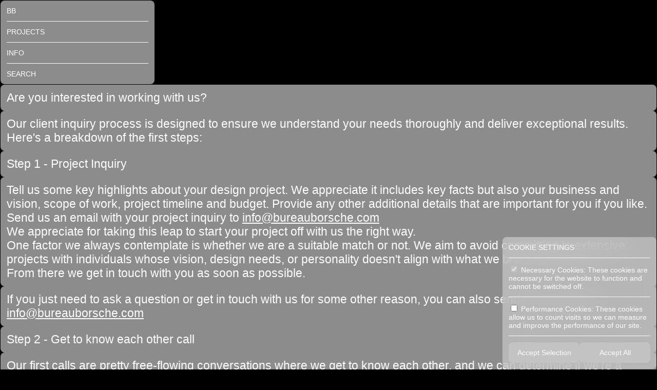

--- FILE ---
content_type: text/html; charset=UTF-8
request_url: https://bureauborsche.com/info/new-business
body_size: 10681
content:
<!DOCTYPE html>
<html lang="en">
<head>
            <meta charset="UTF-8">
    <meta http-equiv="X-UA-Compatible" content="IE=edge">
    <meta name="viewport" content="width=device-width, initial-scale=1, maximum-scale=1.0, user-scalable=no">
    <meta name="apple-mobile-web-app-capable" content="yes">
    <meta name="apple-mobile-web-app-status-bar-style" content="black">
    <meta name="description" content="">
    <meta property="og:title" content="BUREAU BORSCHE – New Business">
    <meta property="og:description" content="">
    <meta property="og:type" content="website">
    <meta property="og:url" content="https://bureauborsche.com">
    <meta property="og:image" content="">
    <title>BUREAU BORSCHE – New Business</title>
    <link href="https://bureauborsche.com/assets/css/flickity.css" rel="stylesheet">    <link href="https://bureauborsche.com/assets/css/style.css" rel="stylesheet"></head>
<body class="new-business default">
<nav class="grid">
    <div class="box grid blur">
        <div class="w-12-12 navitem padding-small"><a href="https://bureauborsche.com">BB</a></div>
        <div class="w-12-12 navitem goToLvl1 padding-small">
            PROJECTS
            <div class="grid subnav">
                <div class="box grid blur">
                                                                                                    <div class="w-12-12 navitem padding-small goToLvl2">
                                FC INTERNAZIONALE MILANO                                <div class="grid subnav blur">
                                    <div class="box grid">
                                                                                    <div class="w-12-12 navitem padding-left-small padding-right-small noextramargin"><a class="padding-top-small padding-bottom-small" href="https://bureauborsche.com/projects/fc-internazionale-milano/visual-identity">VISUAL IDENTITY</a></div>
                                                                                <div class="mobile w-12-12 padding-small navback goToLvl1">
                                            <svg width="12" height="12" viewBox="0 0 12 12" fill="none" xmlns="http://www.w3.org/2000/svg">
                                                <path d="M9 1L4 6L9 11" stroke="white" stroke-width="1.5"/>
                                            </svg>
                                            BACK
                                        </div>
                                    </div>
                                </div>
                            </div>
                                                                                                                            <div class="w-12-12 navitem padding-small goToLvl2">
                                NØRREBRO TEATER                                <div class="grid subnav blur">
                                    <div class="box grid">
                                                                                    <div class="w-12-12 navitem padding-left-small padding-right-small noextramargin"><a class="padding-top-small padding-bottom-small" href="https://bureauborsche.com/projects/norrebro-teater/norrebro-teater">NØRREBRO TEATER</a></div>
                                                                                <div class="mobile w-12-12 padding-small navback goToLvl1">
                                            <svg width="12" height="12" viewBox="0 0 12 12" fill="none" xmlns="http://www.w3.org/2000/svg">
                                                <path d="M9 1L4 6L9 11" stroke="white" stroke-width="1.5"/>
                                            </svg>
                                            BACK
                                        </div>
                                    </div>
                                </div>
                            </div>
                                                                                                                            <div class="w-12-12 navitem padding-small goToLvl2">
                                BAVARIAN STATE OPERA                                <div class="grid subnav blur">
                                    <div class="box grid">
                                                                                    <div class="w-12-12 navitem padding-left-small padding-right-small noextramargin"><a class="padding-top-small padding-bottom-small" href="https://bureauborsche.com/projects/bavarian-state-opera/apollon">APOLLON</a></div>
                                                                                    <div class="w-12-12 navitem padding-left-small padding-right-small noextramargin"><a class="padding-top-small padding-bottom-small" href="https://bureauborsche.com/projects/bavarian-state-opera/season-2023-24-munchner-opernfestspiele">SEASON 2023-24 MÜNCHNER OPERNFESTSPIELE</a></div>
                                                                                    <div class="w-12-12 navitem padding-left-small padding-right-small noextramargin"><a class="padding-top-small padding-bottom-small" href="https://bureauborsche.com/projects/bavarian-state-opera/season-2024-25">SEASON 2024-25</a></div>
                                                                                    <div class="w-12-12 navitem padding-left-small padding-right-small noextramargin"><a class="padding-top-small padding-bottom-small" href="https://bureauborsche.com/projects/bavarian-state-opera/season-2023-24">SEASON 2023-24</a></div>
                                                                                    <div class="w-12-12 navitem padding-left-small padding-right-small noextramargin"><a class="padding-top-small padding-bottom-small" href="https://bureauborsche.com/projects/bavarian-state-opera/season-2022-23">SEASON 2022-23</a></div>
                                                                                    <div class="w-12-12 navitem padding-left-small padding-right-small noextramargin"><a class="padding-top-small padding-bottom-small" href="https://bureauborsche.com/projects/bavarian-state-opera/season-2021-22">SEASON 2021-22</a></div>
                                                                                    <div class="w-12-12 navitem padding-left-small padding-right-small noextramargin"><a class="padding-top-small padding-bottom-small" href="https://bureauborsche.com/projects/bavarian-state-opera/season-2020-21">SEASON 2020-21</a></div>
                                                                                    <div class="w-12-12 navitem padding-left-small padding-right-small noextramargin"><a class="padding-top-small padding-bottom-small" href="https://bureauborsche.com/projects/bavarian-state-opera/season-2019-20">SEASON 2019-20</a></div>
                                                                                    <div class="w-12-12 navitem padding-left-small padding-right-small noextramargin"><a class="padding-top-small padding-bottom-small" href="https://bureauborsche.com/projects/bavarian-state-opera/season-2018-19">SEASON 2018-19</a></div>
                                                                                    <div class="w-12-12 navitem padding-left-small padding-right-small noextramargin"><a class="padding-top-small padding-bottom-small" href="https://bureauborsche.com/projects/bavarian-state-opera/season-2017-18">SEASON 2017-18</a></div>
                                                                                    <div class="w-12-12 navitem padding-left-small padding-right-small noextramargin"><a class="padding-top-small padding-bottom-small" href="https://bureauborsche.com/projects/bavarian-state-opera/season-2016-17">SEASON 2016-17</a></div>
                                                                                    <div class="w-12-12 navitem padding-left-small padding-right-small noextramargin"><a class="padding-top-small padding-bottom-small" href="https://bureauborsche.com/projects/bavarian-state-opera/season-2015-16">SEASON 2015-16</a></div>
                                                                                    <div class="w-12-12 navitem padding-left-small padding-right-small noextramargin"><a class="padding-top-small padding-bottom-small" href="https://bureauborsche.com/projects/bavarian-state-opera/season-2014-15">SEASON 2014-15</a></div>
                                                                                    <div class="w-12-12 navitem padding-left-small padding-right-small noextramargin"><a class="padding-top-small padding-bottom-small" href="https://bureauborsche.com/projects/bavarian-state-opera/season-2012-13">SEASON 2013-14</a></div>
                                                                                    <div class="w-12-12 navitem padding-left-small padding-right-small noextramargin"><a class="padding-top-small padding-bottom-small" href="https://bureauborsche.com/projects/bavarian-state-opera/season-2012-13-copy">SEASON 2012-13</a></div>
                                                                                    <div class="w-12-12 navitem padding-left-small padding-right-small noextramargin"><a class="padding-top-small padding-bottom-small" href="https://bureauborsche.com/projects/bavarian-state-opera/season-2011-12">SEASON 2011-12</a></div>
                                                                                    <div class="w-12-12 navitem padding-left-small padding-right-small noextramargin"><a class="padding-top-small padding-bottom-small" href="https://bureauborsche.com/projects/bavarian-state-opera/season-2010-11">SEASON 2010-11</a></div>
                                                                                    <div class="w-12-12 navitem padding-left-small padding-right-small noextramargin"><a class="padding-top-small padding-bottom-small" href="https://bureauborsche.com/projects/bavarian-state-opera/sakuntala">SAKUNTALA</a></div>
                                                                                <div class="mobile w-12-12 padding-small navback goToLvl1">
                                            <svg width="12" height="12" viewBox="0 0 12 12" fill="none" xmlns="http://www.w3.org/2000/svg">
                                                <path d="M9 1L4 6L9 11" stroke="white" stroke-width="1.5"/>
                                            </svg>
                                            BACK
                                        </div>
                                    </div>
                                </div>
                            </div>
                                                                                                                            <div class="w-12-12 navitem padding-small goToLvl2">
                                ON                                <div class="grid subnav blur">
                                    <div class="box grid">
                                                                                    <div class="w-12-12 navitem padding-left-small padding-right-small noextramargin"><a class="padding-top-small padding-bottom-small" href="https://bureauborsche.com/projects/on/ikon-1-collection">IKON 1 COLLECTION</a></div>
                                                                                    <div class="w-12-12 navitem padding-left-small padding-right-small noextramargin"><a class="padding-top-small padding-bottom-small" href="https://bureauborsche.com/projects/on/on-athletics-club">ON ATHLETICS CLUB</a></div>
                                                                                    <div class="w-12-12 navitem padding-left-small padding-right-small noextramargin"><a class="padding-top-small padding-bottom-small" href="https://bureauborsche.com/projects/on/ikon-2-collection">IKON 2 COLLECTION</a></div>
                                                                                <div class="mobile w-12-12 padding-small navback goToLvl1">
                                            <svg width="12" height="12" viewBox="0 0 12 12" fill="none" xmlns="http://www.w3.org/2000/svg">
                                                <path d="M9 1L4 6L9 11" stroke="white" stroke-width="1.5"/>
                                            </svg>
                                            BACK
                                        </div>
                                    </div>
                                </div>
                            </div>
                                                                                                                            <div class="w-12-12 navitem padding-small goToLvl2">
                                BIRKENSTOCK                                <div class="grid subnav blur">
                                    <div class="box grid">
                                                                                    <div class="w-12-12 navitem padding-left-small padding-right-small noextramargin"><a class="padding-top-small padding-bottom-small" href="https://bureauborsche.com/projects/birkenstock/ipo">IPO</a></div>
                                                                                    <div class="w-12-12 navitem padding-left-small padding-right-small noextramargin"><a class="padding-top-small padding-bottom-small" href="https://bureauborsche.com/projects/birkenstock/the-book-of-birkenstock">THE BOOK OF BIRKENSTOCK</a></div>
                                                                                    <div class="w-12-12 navitem padding-left-small padding-right-small noextramargin"><a class="padding-top-small padding-bottom-small" href="https://bureauborsche.com/projects/birkenstock/250-years">250 YEARS</a></div>
                                                                                <div class="mobile w-12-12 padding-small navback goToLvl1">
                                            <svg width="12" height="12" viewBox="0 0 12 12" fill="none" xmlns="http://www.w3.org/2000/svg">
                                                <path d="M9 1L4 6L9 11" stroke="white" stroke-width="1.5"/>
                                            </svg>
                                            BACK
                                        </div>
                                    </div>
                                </div>
                            </div>
                                                                                                                            <div class="w-12-12 navitem padding-small goToLvl2">
                                HAUS DER KUNST                                <div class="grid subnav blur">
                                    <div class="box grid">
                                                                                    <div class="w-12-12 navitem padding-left-small padding-right-small noextramargin"><a class="padding-top-small padding-bottom-small" href="https://bureauborsche.com/projects/haus-der-kunst/visual-identity">VISUAL IDENTITY</a></div>
                                                                                    <div class="w-12-12 navitem padding-left-small padding-right-small noextramargin"><a class="padding-top-small padding-bottom-small" href="https://bureauborsche.com/projects/haus-der-kunst/tune-copy3-copy-copy">TUNE SEP - NOV 2024</a></div>
                                                                                    <div class="w-12-12 navitem padding-left-small padding-right-small noextramargin"><a class="padding-top-small padding-bottom-small" href="https://bureauborsche.com/projects/haus-der-kunst/tune-copy3-copy">TUNE APR - JUN 2024</a></div>
                                                                                    <div class="w-12-12 navitem padding-left-small padding-right-small noextramargin"><a class="padding-top-small padding-bottom-small" href="https://bureauborsche.com/projects/haus-der-kunst/tune-copy3">TUNE JAN - MAR 2024</a></div>
                                                                                    <div class="w-12-12 navitem padding-left-small padding-right-small noextramargin"><a class="padding-top-small padding-bottom-small" href="https://bureauborsche.com/projects/haus-der-kunst/tune-copy2">TUNE SEP - NOV 2023</a></div>
                                                                                    <div class="w-12-12 navitem padding-left-small padding-right-small noextramargin"><a class="padding-top-small padding-bottom-small" href="https://bureauborsche.com/projects/haus-der-kunst/tune-copy">TUNE APR - JUL 2023</a></div>
                                                                                    <div class="w-12-12 navitem padding-left-small padding-right-small noextramargin"><a class="padding-top-small padding-bottom-small" href="https://bureauborsche.com/projects/haus-der-kunst/tune-january-april-2023">TUNE JAN- MAR 2023</a></div>
                                                                                <div class="mobile w-12-12 padding-small navback goToLvl1">
                                            <svg width="12" height="12" viewBox="0 0 12 12" fill="none" xmlns="http://www.w3.org/2000/svg">
                                                <path d="M9 1L4 6L9 11" stroke="white" stroke-width="1.5"/>
                                            </svg>
                                            BACK
                                        </div>
                                    </div>
                                </div>
                            </div>
                                                                                                                            <div class="w-12-12 navitem padding-small goToLvl2">
                                VILLA STUCK                                <div class="grid subnav blur">
                                    <div class="box grid">
                                                                                    <div class="w-12-12 navitem padding-left-small padding-right-small noextramargin"><a class="padding-top-small padding-bottom-small" href="https://bureauborsche.com/projects/villa-stuck/identity">VILLA STUCK IDENTITY</a></div>
                                                                                    <div class="w-12-12 navitem padding-left-small padding-right-small noextramargin"><a class="padding-top-small padding-bottom-small" href="https://bureauborsche.com/projects/villa-stuck/vs">VS IDENTITY</a></div>
                                                                                <div class="mobile w-12-12 padding-small navback goToLvl1">
                                            <svg width="12" height="12" viewBox="0 0 12 12" fill="none" xmlns="http://www.w3.org/2000/svg">
                                                <path d="M9 1L4 6L9 11" stroke="white" stroke-width="1.5"/>
                                            </svg>
                                            BACK
                                        </div>
                                    </div>
                                </div>
                            </div>
                                                                                                                            <div class="w-12-12 navitem padding-small goToLvl2">
                                ATHENS KALLITHEA FC                                <div class="grid subnav blur">
                                    <div class="box grid">
                                                                                    <div class="w-12-12 navitem padding-left-small padding-right-small noextramargin"><a class="padding-top-small padding-bottom-small" href="https://bureauborsche.com/projects/athens-kallithea-fc/jersey-design-season-24-25">JERSEY DESIGN SEASON 24/25</a></div>
                                                                                    <div class="w-12-12 navitem padding-left-small padding-right-small noextramargin"><a class="padding-top-small padding-bottom-small" href="https://bureauborsche.com/projects/athens-kallithea-fc/jersey-design-season-23-24">JERSEY DESIGN SEASON 23/24</a></div>
                                                                                    <div class="w-12-12 navitem padding-left-small padding-right-small noextramargin"><a class="padding-top-small padding-bottom-small" href="https://bureauborsche.com/projects/athens-kallithea-fc/jersey-design-season-22-23">JERSEY DESIGN SEASON 22/23</a></div>
                                                                                    <div class="w-12-12 navitem padding-left-small padding-right-small noextramargin"><a class="padding-top-small padding-bottom-small" href="https://bureauborsche.com/projects/athens-kallithea-fc/visual-identity">VISUAL IDENTITY</a></div>
                                                                                <div class="mobile w-12-12 padding-small navback goToLvl1">
                                            <svg width="12" height="12" viewBox="0 0 12 12" fill="none" xmlns="http://www.w3.org/2000/svg">
                                                <path d="M9 1L4 6L9 11" stroke="white" stroke-width="1.5"/>
                                            </svg>
                                            BACK
                                        </div>
                                    </div>
                                </div>
                            </div>
                                                                                                                            <div class="w-12-12 navitem padding-small goToLvl2">
                                GRAND MUSIQUE                                <div class="grid subnav blur">
                                    <div class="box grid">
                                                                                    <div class="w-12-12 navitem padding-left-small padding-right-small noextramargin"><a class="padding-top-small padding-bottom-small" href="https://bureauborsche.com/projects/grand-musique/visual-identity">VISUAL IDENTITY</a></div>
                                                                                <div class="mobile w-12-12 padding-small navback goToLvl1">
                                            <svg width="12" height="12" viewBox="0 0 12 12" fill="none" xmlns="http://www.w3.org/2000/svg">
                                                <path d="M9 1L4 6L9 11" stroke="white" stroke-width="1.5"/>
                                            </svg>
                                            BACK
                                        </div>
                                    </div>
                                </div>
                            </div>
                                                                                                                            <div class="w-12-12 navitem padding-small goToLvl2">
                                DEKMANTEL                                <div class="grid subnav blur">
                                    <div class="box grid">
                                                                                    <div class="w-12-12 navitem padding-left-small padding-right-small noextramargin"><a class="padding-top-small padding-bottom-small" href="https://bureauborsche.com/projects/dekmantel/visual-identity-2023">VISUAL IDENTITY 2023</a></div>
                                                                                <div class="mobile w-12-12 padding-small navback goToLvl1">
                                            <svg width="12" height="12" viewBox="0 0 12 12" fill="none" xmlns="http://www.w3.org/2000/svg">
                                                <path d="M9 1L4 6L9 11" stroke="white" stroke-width="1.5"/>
                                            </svg>
                                            BACK
                                        </div>
                                    </div>
                                </div>
                            </div>
                                                                                                                            <div class="w-12-12 navitem padding-small goToLvl2">
                                JULIA STOSCHEK FOUNDATION                                <div class="grid subnav blur">
                                    <div class="box grid">
                                                                                    <div class="w-12-12 navitem padding-left-small padding-right-small noextramargin"><a class="padding-top-small padding-bottom-small" href="https://bureauborsche.com/projects/julia-stoschek-foundation/visual-identity">VISUAL IDENTITY</a></div>
                                                                                    <div class="w-12-12 navitem padding-left-small padding-right-small noextramargin"><a class="padding-top-small padding-bottom-small" href="https://bureauborsche.com/projects/julia-stoschek-foundation/a-fire-in-my-belly">A FIRE IN MY BELLY</a></div>
                                                                                    <div class="w-12-12 navitem padding-left-small padding-right-small noextramargin"><a class="padding-top-small padding-bottom-small" href="https://bureauborsche.com/projects/julia-stoschek-foundation/at-dawn">AT DAWN</a></div>
                                                                                    <div class="w-12-12 navitem padding-left-small padding-right-small noextramargin"><a class="padding-top-small padding-bottom-small" href="https://bureauborsche.com/projects/julia-stoschek-foundation/ulyssees-jenkins">ULYSSEES JENKINS</a></div>
                                                                                    <div class="w-12-12 navitem padding-left-small padding-right-small noextramargin"><a class="padding-top-small padding-bottom-small" href="https://bureauborsche.com/projects/julia-stoschek-foundation/unbound">UNBOUND</a></div>
                                                                                    <div class="w-12-12 navitem padding-left-small padding-right-small noextramargin"><a class="padding-top-small padding-bottom-small" href="https://bureauborsche.com/projects/julia-stoschek-foundation/digital-diaries">DIGITAL DIARIES</a></div>
                                                                                <div class="mobile w-12-12 padding-small navback goToLvl1">
                                            <svg width="12" height="12" viewBox="0 0 12 12" fill="none" xmlns="http://www.w3.org/2000/svg">
                                                <path d="M9 1L4 6L9 11" stroke="white" stroke-width="1.5"/>
                                            </svg>
                                            BACK
                                        </div>
                                    </div>
                                </div>
                            </div>
                                                                                                                            <div class="w-12-12 navitem padding-small goToLvl2">
                                KNTXT                                <div class="grid subnav blur">
                                    <div class="box grid">
                                                                                    <div class="w-12-12 navitem padding-left-small padding-right-small noextramargin"><a class="padding-top-small padding-bottom-small" href="https://bureauborsche.com/projects/kntxt/visual-identity">VISUAL IDENTITY</a></div>
                                                                                    <div class="w-12-12 navitem padding-left-small padding-right-small noextramargin"><a class="padding-top-small padding-bottom-small" href="https://bureauborsche.com/projects/kntxt/overdrive-ep">CHARLOTTE DE WITTE OVERDRIVE EP</a></div>
                                                                                    <div class="w-12-12 navitem padding-left-small padding-right-small noextramargin"><a class="padding-top-small padding-bottom-small" href="https://bureauborsche.com/projects/kntxt/merchandise">APPAREL</a></div>
                                                                                    <div class="w-12-12 navitem padding-left-small padding-right-small noextramargin"><a class="padding-top-small padding-bottom-small" href="https://bureauborsche.com/projects/kntxt/charlotte-de-witte-overdrive-tour-visuals">CHARLOTTE DE WITTE TOUR VISUALS</a></div>
                                                                                <div class="mobile w-12-12 padding-small navback goToLvl1">
                                            <svg width="12" height="12" viewBox="0 0 12 12" fill="none" xmlns="http://www.w3.org/2000/svg">
                                                <path d="M9 1L4 6L9 11" stroke="white" stroke-width="1.5"/>
                                            </svg>
                                            BACK
                                        </div>
                                    </div>
                                </div>
                            </div>
                                                                                                                            <div class="w-12-12 navitem padding-small goToLvl2">
                                NUMÉRO BERLIN                                <div class="grid subnav blur">
                                    <div class="box grid">
                                                                                    <div class="w-12-12 navitem padding-left-small padding-right-small noextramargin"><a class="padding-top-small padding-bottom-small" href="https://bureauborsche.com/projects/numero-berlin/fw25-26-visionary">FW25/26 - VISIONARY</a></div>
                                                                                    <div class="w-12-12 navitem padding-left-small padding-right-small noextramargin"><a class="padding-top-small padding-bottom-small" href="https://bureauborsche.com/projects/numero-berlin/ss25-26-kampf">SS25/26 – KAMPF</a></div>
                                                                                    <div class="w-12-12 navitem padding-left-small padding-right-small noextramargin"><a class="padding-top-small padding-bottom-small" href="https://bureauborsche.com/projects/numero-berlin/fw24-25-gluck">FW24/25 – GLÜCK</a></div>
                                                                                    <div class="w-12-12 navitem padding-left-small padding-right-small noextramargin"><a class="padding-top-small padding-bottom-small" href="https://bureauborsche.com/projects/numero-berlin/ss24-passion">SS24 – PASSION</a></div>
                                                                                    <div class="w-12-12 navitem padding-left-small padding-right-small noextramargin"><a class="padding-top-small padding-bottom-small" href="https://bureauborsche.com/projects/numero-berlin/fw23-24-futurism">FW23/24 – FUTURISM</a></div>
                                                                                    <div class="w-12-12 navitem padding-left-small padding-right-small noextramargin"><a class="padding-top-small padding-bottom-small" href="https://bureauborsche.com/projects/numero-berlin/ss23-minimalismus">SS23 – MINIMALISMUS</a></div>
                                                                                    <div class="w-12-12 navitem padding-left-small padding-right-small noextramargin"><a class="padding-top-small padding-bottom-small" href="https://bureauborsche.com/projects/numero-berlin/fw22-23-love">FW22/23 – LOVE</a></div>
                                                                                    <div class="w-12-12 navitem padding-left-small padding-right-small noextramargin"><a class="padding-top-small padding-bottom-small" href="https://bureauborsche.com/projects/numero-berlin/ss22-empathie">SS22 – EMPATHIE</a></div>
                                                                                <div class="mobile w-12-12 padding-small navback goToLvl1">
                                            <svg width="12" height="12" viewBox="0 0 12 12" fill="none" xmlns="http://www.w3.org/2000/svg">
                                                <path d="M9 1L4 6L9 11" stroke="white" stroke-width="1.5"/>
                                            </svg>
                                            BACK
                                        </div>
                                    </div>
                                </div>
                            </div>
                                                                                                                            <div class="w-12-12 navitem padding-small goToLvl2">
                                STXDYOZ                                <div class="grid subnav blur">
                                    <div class="box grid">
                                                                                    <div class="w-12-12 navitem padding-left-small padding-right-small noextramargin"><a class="padding-top-small padding-bottom-small" href="https://bureauborsche.com/projects/stxdyoz/issue-iii-time">ISSUE III – TIME</a></div>
                                                                                    <div class="w-12-12 navitem padding-left-small padding-right-small noextramargin"><a class="padding-top-small padding-bottom-small" href="https://bureauborsche.com/projects/stxdyoz/issue-ii-amore">ISSUE II – AMORE</a></div>
                                                                                    <div class="w-12-12 navitem padding-left-small padding-right-small noextramargin"><a class="padding-top-small padding-bottom-small" href="https://bureauborsche.com/projects/stxdyoz/issue-i">ISSUE I</a></div>
                                                                                <div class="mobile w-12-12 padding-small navback goToLvl1">
                                            <svg width="12" height="12" viewBox="0 0 12 12" fill="none" xmlns="http://www.w3.org/2000/svg">
                                                <path d="M9 1L4 6L9 11" stroke="white" stroke-width="1.5"/>
                                            </svg>
                                            BACK
                                        </div>
                                    </div>
                                </div>
                            </div>
                                                                                                                            <div class="w-12-12 navitem padding-small goToLvl2">
                                SUPREME NEW YORK                                <div class="grid subnav blur">
                                    <div class="box grid">
                                                                                    <div class="w-12-12 navitem padding-left-small padding-right-small noextramargin"><a class="padding-top-small padding-bottom-small" href="https://bureauborsche.com/projects/supreme-new-york/collection-graphics-fw22-23">COLLECTION GRAPHICS FW22/23</a></div>
                                                                                    <div class="w-12-12 navitem padding-left-small padding-right-small noextramargin"><a class="padding-top-small padding-bottom-small" href="https://bureauborsche.com/projects/supreme-new-york/collection-graphics-ss-22">COLLECTION GRAPHICS SS22</a></div>
                                                                                    <div class="w-12-12 navitem padding-left-small padding-right-small noextramargin"><a class="padding-top-small padding-bottom-small" href="https://bureauborsche.com/projects/supreme-new-york/the-north-face-fw21-22">THE NORTH FACE FW21/22</a></div>
                                                                                    <div class="w-12-12 navitem padding-left-small padding-right-small noextramargin"><a class="padding-top-small padding-bottom-small" href="https://bureauborsche.com/projects/supreme-new-york/collection-graphics-fw-21-22">COLLECTION GRAPHICS FW21/22</a></div>
                                                                                    <div class="w-12-12 navitem padding-left-small padding-right-small noextramargin"><a class="padding-top-small padding-bottom-small" href="https://bureauborsche.com/projects/supreme-new-york/collection-graphics-ss21">COLLECTION GRAPHICS SS21</a></div>
                                                                                    <div class="w-12-12 navitem padding-left-small padding-right-small noextramargin"><a class="padding-top-small padding-bottom-small" href="https://bureauborsche.com/projects/supreme-new-york/collection-graphics-fw20-21">COLLECTION GRAPHICS FW20/21</a></div>
                                                                                    <div class="w-12-12 navitem padding-left-small padding-right-small noextramargin"><a class="padding-top-small padding-bottom-small" href="https://bureauborsche.com/projects/supreme-new-york/collection-graphics-ss20">COLLECTION GRAPHICS SS20</a></div>
                                                                                <div class="mobile w-12-12 padding-small navback goToLvl1">
                                            <svg width="12" height="12" viewBox="0 0 12 12" fill="none" xmlns="http://www.w3.org/2000/svg">
                                                <path d="M9 1L4 6L9 11" stroke="white" stroke-width="1.5"/>
                                            </svg>
                                            BACK
                                        </div>
                                    </div>
                                </div>
                            </div>
                                                                                                                            <div class="w-12-12 navitem padding-small goToLvl2">
                                VENEZIA FC                                <div class="grid subnav blur">
                                    <div class="box grid">
                                                                                    <div class="w-12-12 navitem padding-left-small padding-right-small noextramargin"><a class="padding-top-small padding-bottom-small" href="https://bureauborsche.com/projects/venezia-fc/jersey-design-season-23-24">JERSEY DESIGN SEASON 23/24</a></div>
                                                                                    <div class="w-12-12 navitem padding-left-small padding-right-small noextramargin"><a class="padding-top-small padding-bottom-small" href="https://bureauborsche.com/projects/venezia-fc/jersey-design-season-22-23">JERSEY DESIGN SEASON 22/23</a></div>
                                                                                    <div class="w-12-12 navitem padding-left-small padding-right-small noextramargin"><a class="padding-top-small padding-bottom-small" href="https://bureauborsche.com/projects/venezia-fc/visual-identity">VISUAL IDENTITY</a></div>
                                                                                <div class="mobile w-12-12 padding-small navback goToLvl1">
                                            <svg width="12" height="12" viewBox="0 0 12 12" fill="none" xmlns="http://www.w3.org/2000/svg">
                                                <path d="M9 1L4 6L9 11" stroke="white" stroke-width="1.5"/>
                                            </svg>
                                            BACK
                                        </div>
                                    </div>
                                </div>
                            </div>
                                                                                                                            <div class="w-12-12 navitem padding-small goToLvl2">
                                ZEIT MAGAZIN                                <div class="grid subnav blur">
                                    <div class="box grid">
                                                                                    <div class="w-12-12 navitem padding-left-small padding-right-small noextramargin"><a class="padding-top-small padding-bottom-small" href="https://bureauborsche.com/projects/zeit-magazin/best-of-covers">BEST OF COVERS</a></div>
                                                                                <div class="mobile w-12-12 padding-small navback goToLvl1">
                                            <svg width="12" height="12" viewBox="0 0 12 12" fill="none" xmlns="http://www.w3.org/2000/svg">
                                                <path d="M9 1L4 6L9 11" stroke="white" stroke-width="1.5"/>
                                            </svg>
                                            BACK
                                        </div>
                                    </div>
                                </div>
                            </div>
                                                                                                                            <div class="w-12-12 navitem padding-small goToLvl2">
                                SASKIA DIEZ                                <div class="grid subnav blur">
                                    <div class="box grid">
                                                                                    <div class="w-12-12 navitem padding-left-small padding-right-small noextramargin"><a class="padding-top-small padding-bottom-small" href="https://bureauborsche.com/projects/saskia-diez/website">WEBSITE</a></div>
                                                                                <div class="mobile w-12-12 padding-small navback goToLvl1">
                                            <svg width="12" height="12" viewBox="0 0 12 12" fill="none" xmlns="http://www.w3.org/2000/svg">
                                                <path d="M9 1L4 6L9 11" stroke="white" stroke-width="1.5"/>
                                            </svg>
                                            BACK
                                        </div>
                                    </div>
                                </div>
                            </div>
                                                                                                <div class="w-12-12 navitem padding-small goToLvl2">
                                MORE FASHION CLIENTS                                <div class="grid subnav">
                                    <div class="box grid blur">
                                                                                                                                                                                <div class="w-12-12 navitem padding-left-small padding-right-small noextramargin"><a class="padding-top-small padding-bottom-small" href="https://bureauborsche.com/projects/balenciaga/visual-identity">BALENCIAGA</a></div>
                                                                                                                                                                                                                            <div class="w-12-12 navitem padding-left-small padding-right-small noextramargin"><a class="padding-top-small padding-bottom-small" href="https://bureauborsche.com/projects/farfetch/visual-identity">FARFETCH</a></div>
                                                                                                                                                                                                                            <div class="w-12-12 navitem padding-left-small padding-right-small noextramargin"><a class="padding-top-small padding-bottom-small" href="https://bureauborsche.com/projects/medea/visual-identity">MEDEA</a></div>
                                                                                                                                                                                                                            <div class="w-12-12 navitem padding-left-small padding-right-small noextramargin"><a class="padding-top-small padding-bottom-small" href="https://bureauborsche.com/projects/rimowa/visual-identity">RIMOWA</a></div>
                                                                                                                                                                                                                            <div class="w-12-12 navitem padding-small goToLvl3">
                                                    TELFAR                                                    <div class="grid subnav blur">
                                                        <div class="box grid">
                                                                                                                            <div class="w-12-12 navitem padding-left-small padding-right-small noextramargin"><a class="padding-top-small padding-bottom-small" href="https://bureauborsche.com/projects/telfar/telfar-tv">TELFAR TV</a></div>
                                                                                                                            <div class="w-12-12 navitem padding-left-small padding-right-small noextramargin"><a class="padding-top-small padding-bottom-small" href="https://bureauborsche.com/projects/telfar/collection-graphics">COLLECTION GRAPHICS</a></div>
                                                                                                                        <div class="mobile w-12-12 padding-small navback goToLvl2">
                                                                <svg width="12" height="12" viewBox="0 0 12 12" fill="none" xmlns="http://www.w3.org/2000/svg">
                                                                    <path d="M9 1L4 6L9 11" stroke="white" stroke-width="1.5"/>
                                                                </svg>
                                                                BACK
                                                            </div>
                                                        </div>
                                                    </div>
                                                </div>
                                                                                                                            <div class="mobile w-12-12 padding-small navback goToLvl1">
                                            <svg width="12" height="12" viewBox="0 0 12 12" fill="none" xmlns="http://www.w3.org/2000/svg">
                                                <path d="M9 1L4 6L9 11" stroke="white" stroke-width="1.5"/>
                                            </svg>
                                            BACK
                                        </div>
                                    </div>
                                </div>
                            </div>
                                                                                                <div class="w-12-12 navitem padding-small goToLvl2">
                                MORE EDITORIAL CLIENTS                                <div class="grid subnav">
                                    <div class="box grid blur">
                                                                                                                                                                                <div class="w-12-12 navitem padding-left-small padding-right-small noextramargin"><a class="padding-top-small padding-bottom-small" href="https://bureauborsche.com/projects/novembre/visual-identity">NOVEMBRE</a></div>
                                                                                                                                                                                                                            <div class="w-12-12 navitem padding-left-small padding-right-small noextramargin"><a class="padding-top-small padding-bottom-small" href="https://bureauborsche.com/projects/spike/magazine">SPIKE</a></div>
                                                                                                                                                                                                                            <div class="w-12-12 navitem padding-left-small padding-right-small noextramargin"><a class="padding-top-small padding-bottom-small" href="https://bureauborsche.com/projects/super-paper/super-paper">SUPER PAPER</a></div>
                                                                                                                                                                                                                            <div class="w-12-12 navitem padding-left-small padding-right-small noextramargin"><a class="padding-top-small padding-bottom-small" href="https://bureauborsche.com/projects/the-face/visual-identity">THE FACE</a></div>
                                                                                                                            <div class="mobile w-12-12 padding-small navback goToLvl1">
                                            <svg width="12" height="12" viewBox="0 0 12 12" fill="none" xmlns="http://www.w3.org/2000/svg">
                                                <path d="M9 1L4 6L9 11" stroke="white" stroke-width="1.5"/>
                                            </svg>
                                            BACK
                                        </div>
                                    </div>
                                </div>
                            </div>
                                                                                                <div class="w-12-12 navitem padding-small goToLvl2">
                                MORE ART AND EXHIBITION PROJECTS                                <div class="grid subnav">
                                    <div class="box grid blur">
                                                                                                                                                                                <div class="w-12-12 navitem padding-left-small padding-right-small noextramargin"><a class="padding-top-small padding-bottom-small" href="https://bureauborsche.com/projects/adrian-ghenie-shadow-paintings/catalog">ADRIAN GHENIE SHADOW PAINTINGS</a></div>
                                                                                                                                                                                                                            <div class="w-12-12 navitem padding-left-small padding-right-small noextramargin"><a class="padding-top-small padding-bottom-small" href="https://bureauborsche.com/projects/mm/my-last-will">MM</a></div>
                                                                                                                                                                                                                            <div class="w-12-12 navitem padding-left-small padding-right-small noextramargin"><a class="padding-top-small padding-bottom-small" href="https://bureauborsche.com/projects/la-biennale-di-venezia/visual-identity">LA BIENNALE DI VENEZIA</a></div>
                                                                                                                                                                                                                            <div class="w-12-12 navitem padding-left-small padding-right-small noextramargin"><a class="padding-top-small padding-bottom-small" href="https://bureauborsche.com/projects/match/exhibition-graphics">MATCH</a></div>
                                                                                                                            <div class="mobile w-12-12 padding-small navback goToLvl1">
                                            <svg width="12" height="12" viewBox="0 0 12 12" fill="none" xmlns="http://www.w3.org/2000/svg">
                                                <path d="M9 1L4 6L9 11" stroke="white" stroke-width="1.5"/>
                                            </svg>
                                            BACK
                                        </div>
                                    </div>
                                </div>
                            </div>
                                                                <div class="mobile w-12-12 padding-small navback goToLvl0">
                        <svg width="12" height="12" viewBox="0 0 12 12" fill="none" xmlns="http://www.w3.org/2000/svg">
                            <path d="M9 1L4 6L9 11" stroke="white" stroke-width="1.5"/>
                        </svg>
                        BACK
                    </div>
                </div>
            </div>
        </div>
        <div class="w-12-12 navitem goToLvl1 padding-small">
            INFO
            <div class="grid subnav">
                <div class="box grid blur">
                                            <div class="w-12-12 navitem padding-left-small padding-right-small noextramargin"><a class="padding-top-small padding-bottom-small" href="https://bureauborsche.com/info/about">ABOUT</a></div>
                                            <div class="w-12-12 navitem padding-left-small padding-right-small noextramargin"><a class="padding-top-small padding-bottom-small" href="https://bureauborsche.com/info/jobs-and-internships">JOBS AND INTERNSHIPS</a></div>
                                            <div class="w-12-12 navitem padding-left-small padding-right-small noextramargin"><a class="padding-top-small padding-bottom-small" href="https://bureauborsche.com/info/new-business">NEW BUSINESS</a></div>
                                        <div class="mobile w-12-12 padding-small navback goToLvl0">
                        <svg width="12" height="12" viewBox="0 0 12 12" fill="none" xmlns="http://www.w3.org/2000/svg">
                            <path d="M9 1L4 6L9 11" stroke="white" stroke-width="1.5"/>
                        </svg>
                        BACK
                    </div>
                </div>
            </div>
        </div>
        <div class="w-12-12 navitem padding-small desktop"><input type="text" class="search-input" placeholder="SEARCH"/></div>
    </div>
</nav>

<div class="search-results box grid desktop">
                                        <div class="w-12-12 navitem blur padding-left-small padding-right-small noextramargin" data-search="Adrian Ghenie Shadow Paintings Catalog Design Books "><a class="padding-top-small padding-bottom-small" href="https://bureauborsche.com/projects/adrian-ghenie-shadow-paintings/catalog">ADRIAN GHENIE SHADOW PAINTINGS – CATALOG DESIGN</a></div>
                                                            <div class="w-12-12 navitem blur padding-left-small padding-right-small noextramargin" data-search="Athens Kallithea FC Jersey Design Season 22/23 Apparel "><a class="padding-top-small padding-bottom-small" href="https://bureauborsche.com/projects/athens-kallithea-fc/jersey-design-season-22-23">ATHENS KALLITHEA FC – JERSEY DESIGN SEASON 22/23</a></div>
                            <div class="w-12-12 navitem blur padding-left-small padding-right-small noextramargin" data-search="Athens Kallithea FC Jersey Design Season 23/24 Apparel "><a class="padding-top-small padding-bottom-small" href="https://bureauborsche.com/projects/athens-kallithea-fc/jersey-design-season-23-24">ATHENS KALLITHEA FC – JERSEY DESIGN SEASON 23/24</a></div>
                            <div class="w-12-12 navitem blur padding-left-small padding-right-small noextramargin" data-search="Athens Kallithea FC Jersey Design Season 24/25 Apparel jersey"><a class="padding-top-small padding-bottom-small" href="https://bureauborsche.com/projects/athens-kallithea-fc/jersey-design-season-24-25">ATHENS KALLITHEA FC – JERSEY DESIGN SEASON 24/25</a></div>
                            <div class="w-12-12 navitem blur padding-left-small padding-right-small noextramargin" data-search="Athens Kallithea FC Visual Identity Identities "><a class="padding-top-small padding-bottom-small" href="https://bureauborsche.com/projects/athens-kallithea-fc/visual-identity">ATHENS KALLITHEA FC – VISUAL IDENTITY</a></div>
                                                            <div class="w-12-12 navitem blur padding-left-small padding-right-small noextramargin" data-search="Balenciaga Visual Identity Identities "><a class="padding-top-small padding-bottom-small" href="https://bureauborsche.com/projects/balenciaga/visual-identity">BALENCIAGA – VISUAL IDENTITY</a></div>
                                                            <div class="w-12-12 navitem blur padding-left-small padding-right-small noextramargin" data-search="Bavarian State Opera Apollon Magazines "><a class="padding-top-small padding-bottom-small" href="https://bureauborsche.com/projects/bavarian-state-opera/apollon">BAVARIAN STATE OPERA – APOLLON</a></div>
                            <div class="w-12-12 navitem blur padding-left-small padding-right-small noextramargin" data-search="Bavarian State Opera Sakuntala Magazines "><a class="padding-top-small padding-bottom-small" href="https://bureauborsche.com/projects/bavarian-state-opera/sakuntala">BAVARIAN STATE OPERA – SAKUNTALA</a></div>
                            <div class="w-12-12 navitem blur padding-left-small padding-right-small noextramargin" data-search="Bavarian State Opera Season 2010-11 Cultural Projects Oper, München, Typography, Ballett, Munich, Orchester, Poster, Editorial, Layout, Bayerisches Staatsballett, Book, Bücher, Plakat, Season, Spielzeit, Bayerisches Staatsorchester, Fahnen, Flags, Print, Kultur, Bavarian State Ballet, Illustration, Ballet, Orchestra, Opera, Culture, Festspiele, Festival, Typografie, Bavarian State Orchestra, Broschüre, Heft, Booklet, Brochure, Programmbuch, Programme book, Identity, Photography, Opera House, PREMIEREN, Druck, Banner"><a class="padding-top-small padding-bottom-small" href="https://bureauborsche.com/projects/bavarian-state-opera/season-2010-11">BAVARIAN STATE OPERA – SEASON 2010-11</a></div>
                            <div class="w-12-12 navitem blur padding-left-small padding-right-small noextramargin" data-search="Bavarian State Opera Season 2011-12 Cultural Projects Oper, München, Typography, Ballett, Munich, Orchester, Poster, Editorial, Layout, Bayerisches Staatsballett, Book, Bücher, Plakat, Season, Spielzeit, Bayerisches Staatsorchester, Fahnen, Flags, Print, Kultur, Bavarian State Ballet, Illustration, Ballet, Orchestra, Opera, Culture, Bavarian State Orchestra, Broschüre, Heft, Booklet, Brochure, Programmbuch, Programme book, Identity, Opera House, PREMIEREN, Druck, Banner, Der Ring"><a class="padding-top-small padding-bottom-small" href="https://bureauborsche.com/projects/bavarian-state-opera/season-2011-12">BAVARIAN STATE OPERA – SEASON 2011-12</a></div>
                            <div class="w-12-12 navitem blur padding-left-small padding-right-small noextramargin" data-search="Bavarian State Opera Season 2012-13 Cultural Projects Oper, München, Typography, Ballett, Munich, Orchester, Poster, Editorial, Layout, Bayerisches Staatsballett, Book, Bücher, Plakat, Season, Spielzeit, Bayerisches Staatsorchester, Fahnen, Flags, Print, Kultur, Bavarian State Ballet, Illustration, Ballet, Orchestra, Opera, Culture, Typografie, Bavarian State Orchestra, Broschüre, Heft, Booklet, Brochure, Programmbuch, Programme book, Identity, PREMIEREN, Druck, Banner"><a class="padding-top-small padding-bottom-small" href="https://bureauborsche.com/projects/bavarian-state-opera/season-2012-13-copy">BAVARIAN STATE OPERA – SEASON 2012-13</a></div>
                            <div class="w-12-12 navitem blur padding-left-small padding-right-small noextramargin" data-search="Bavarian State Opera Season 2013-14 Cultural Projects Oper, München, Typography, Ballett, Munich, Orchester, Poster, Editorial, Layout, Bayerisches Staatsballett, Book, Bücher, Plakat, Season, Spielzeit, Bayerisches Staatsorchester, Fahnen, Flags, Print, Kultur, Bavarian State Ballet, Illustration, Ballet, Orchestra, Opera, Culture, Typografie, Bavarian State Orchestra, Broschüre, Heft, Booklet, Brochure, Programmbuch, Programme book, Identity, Opera House, PREMIEREN, Druck, Banner"><a class="padding-top-small padding-bottom-small" href="https://bureauborsche.com/projects/bavarian-state-opera/season-2012-13">BAVARIAN STATE OPERA – SEASON 2013-14</a></div>
                            <div class="w-12-12 navitem blur padding-left-small padding-right-small noextramargin" data-search="Bavarian State Opera Season 2014-15 Cultural Projects Oper, München, Typography, Ballett, Munich, Orchester, Poster, Editorial, Layout, Bayerisches Staatsballett, Book, Bücher, Plakat, Season, Spielzeit, Bayerisches Staatsorchester, Fahnen, Flags, Print, Kultur, Bavarian State Ballet, Illustration, Ballet, Orchestra, Opera, Culture, Festspiele, Festival, Typografie, Bavarian State Orchestra, Broschüre, Heft, Booklet, Brochure, Programmbuch, Programme book, Identity, Opera House, PREMIEREN, Druck, Banner"><a class="padding-top-small padding-bottom-small" href="https://bureauborsche.com/projects/bavarian-state-opera/season-2014-15">BAVARIAN STATE OPERA – SEASON 2014-15</a></div>
                            <div class="w-12-12 navitem blur padding-left-small padding-right-small noextramargin" data-search="Bavarian State Opera Season 2015-16 Cultural Projects Oper, München, Typography, Ballett, Munich, Orchester, Poster, Editorial, Layout, Bayerisches Staatsballett, Book, Bücher, Plakat, Season, Spielzeit, Bayerisches Staatsorchester, Fahnen, Flags, Print, Kultur, Bavarian State Ballet, Illustration, Ballet, Orchestra, Opera, Culture, Festspiele, Festival, Typografie, Bavarian State Orchestra, Broschüre, Heft, Booklet, Brochure, Programmbuch, Programme book, Identity, Opera House, PREMIEREN, Color, Druck, Banner"><a class="padding-top-small padding-bottom-small" href="https://bureauborsche.com/projects/bavarian-state-opera/season-2015-16">BAVARIAN STATE OPERA – SEASON 2015-16</a></div>
                            <div class="w-12-12 navitem blur padding-left-small padding-right-small noextramargin" data-search="Bavarian State Opera Season 2016-17 Cultural Projects Oper, München, Typography, Ballett, Munich, Orchester, Poster, Editorial, Layout, Bayerisches Staatsballett, Book, Bücher, Plakat, Season, Spielzeit, Bayerisches Staatsorchester, Fahnen, Flags, Print, Kultur, Bavarian State Ballet, Ballet, Orchestra, Opera, Culture, Festspiele, Festival, Typografie, Bavarian State Orchestra, Broschüre, Heft, Booklet, Brochure, Programmbuch, Programme book, Identity, Opera House, PREMIEREN, Gradient, Color, Concert, Konzert, Druck, Banner"><a class="padding-top-small padding-bottom-small" href="https://bureauborsche.com/projects/bavarian-state-opera/season-2016-17">BAVARIAN STATE OPERA – SEASON 2016-17</a></div>
                            <div class="w-12-12 navitem blur padding-left-small padding-right-small noextramargin" data-search="Bavarian State Opera Season 2017-18 Cultural Projects Oper, München, Typography, Ballett, Munich, Orchester, Poster, Editorial, Layout, Bayerisches Staatsballett, Book, Bücher, Plakat, Season, Spielzeit, Bayerisches Staatsorchester, Fahnen, Flags, Print, Kultur, Bavarian State Ballet, Ballet, Orchestra, Opera, Culture, Festspiele, Festival, Typografie, Bavarian State Orchestra, Broschüre, Heft, Booklet, Brochure, Programmbuch, Programme book, Identity, Opera House, Advertisment, Septemberfest, Postcard, PREMIEREN, Concert, Konzert, Akademiekonzert, Druck, Banner"><a class="padding-top-small padding-bottom-small" href="https://bureauborsche.com/projects/bavarian-state-opera/season-2017-18">BAVARIAN STATE OPERA – SEASON 2017-18</a></div>
                            <div class="w-12-12 navitem blur padding-left-small padding-right-small noextramargin" data-search="Bavarian State Opera Season 2018-19 Cultural Projects Oper, München, Typography, Ballett, Munich, Orchester, Poster, Editorial, Layout, Bayerisches Staatsballett, Book, Bücher, Plakat, Season, Spielzeit, Bayerisches Staatsorchester, Fahnen, Flags, Print, Kultur, Bavarian State Ballet, Illustration, Ballet, Orchestra, Opera, Culture, Typografie, Bavarian State Orchestra, Broschüre, Heft, Booklet, Brochure, Programmbuch, Programme book, Identity, Opera House, Advertisment, Postcard, PREMIEREN, Color, Concert, Konzert, Druck, Banner"><a class="padding-top-small padding-bottom-small" href="https://bureauborsche.com/projects/bavarian-state-opera/season-2018-19">BAVARIAN STATE OPERA – SEASON 2018-19</a></div>
                            <div class="w-12-12 navitem blur padding-left-small padding-right-small noextramargin" data-search="Bavarian State Opera Season 2019-20 Cultural Projects Oper, München, Typography, Ballett, Munich, Orchester, Poster, Editorial, Layout, Bayerisches Staatsballett, Book, Bücher, Plakat, Season, Spielzeit, Bayerisches Staatsorchester, Fahnen, Flags, Print, Kultur, Bavarian State Ballet, Illustration, Ballet, Orchestra, Opera, Culture, Typografie, Bavarian State Orchestra, Broschüre, Heft, Booklet, Brochure, Programmbuch, Programme book, Identity, Opera House, Advertisment, PREMIEREN, Gradient, Color, Concert, Konzert, Druck, Banner"><a class="padding-top-small padding-bottom-small" href="https://bureauborsche.com/projects/bavarian-state-opera/season-2019-20">BAVARIAN STATE OPERA – SEASON 2019-20</a></div>
                            <div class="w-12-12 navitem blur padding-left-small padding-right-small noextramargin" data-search="Bavarian State Opera Season 2020-21 Cultural Projects Oper, München, Typography, Ballett, Munich, Orchester, Poster, Editorial, Layout, Bayerisches Staatsballett, Book, Bücher, Plakat, Season, Spielzeit, Bayerisches Staatsorchester, Fahnen, Flags, Print, Kultur, Bavarian State Ballet, Illustration, Ballet, Orchestra, Opera, Culture, Typografie, Bavarian State Orchestra, Broschüre, Heft, Booklet, Brochure, Programmbuch, Programme book, Identity, Photography, Opera House, Advertisment, Oper für Alle, PREMIEREN, Concert, Konzert, Druck, Banner"><a class="padding-top-small padding-bottom-small" href="https://bureauborsche.com/projects/bavarian-state-opera/season-2020-21">BAVARIAN STATE OPERA – SEASON 2020-21</a></div>
                            <div class="w-12-12 navitem blur padding-left-small padding-right-small noextramargin" data-search="Bavarian State Opera Season 2021-22 Cultural Projects Oper, München, Typography, Ballett, Munich, Orchester, Poster, Editorial, Layout, Bayerisches Staatsballett, Book, Bücher, Plakat, Season, Spielzeit, Bayerisches Staatsorchester, Fahnen, Flags, Print, Kultur, Bavarian State Ballet, Illustration, Ballet, Orchestra, Opera, Culture, Festspiele, Festival, Typografie, Bavarian State Orchestra, Broschüre, Heft, Booklet, Brochure, Programmbuch, Programme book, Identity, Opera House, Advertisment, Oper für Alle, Septemberfest, Postcard, PREMIEREN, Gradient, Color, Ja Mai, Concert, Konzert, Akademiekonzert, Druck, Banner"><a class="padding-top-small padding-bottom-small" href="https://bureauborsche.com/projects/bavarian-state-opera/season-2021-22">BAVARIAN STATE OPERA – SEASON 2021-22</a></div>
                            <div class="w-12-12 navitem blur padding-left-small padding-right-small noextramargin" data-search="Bavarian State Opera Season 2022-23 Cultural Projects Oper, München, Typography, Ballett, Munich, Orchester, Poster, Editorial, Layout, Bayerisches Staatsballett, Book, Bücher, Plakat, Season, Spielzeit, Bayerisches Staatsorchester, Fahnen, Flags, Print, Kultur, Bavarian State Ballet, Illustration, Ballet, Orchestra, Opera, Culture, Festspiele, Festival, Typografie, Bavarian State Orchestra, Broschüre, Heft, Booklet, Brochure, Programmbuch, Programme book, Identity, Opera House, Advertisment, Oper für Alle, Septemberfest, Postcard, PREMIEREN, Gradient, Color, Ja Mai, Concert, Konzert, Akademiekonzert, Druck, Banner"><a class="padding-top-small padding-bottom-small" href="https://bureauborsche.com/projects/bavarian-state-opera/season-2022-23">BAVARIAN STATE OPERA – SEASON 2022-23</a></div>
                            <div class="w-12-12 navitem blur padding-left-small padding-right-small noextramargin" data-search="Bavarian State Opera Season 2023-24 Cultural Projects Oper, München, Typography, Ballett, Munich, Orchester, Poster, Editorial, Layout, Bayerisches Staatsballett, Book, Bücher, Plakat, Season, Spielzeit, Bayerisches Staatsorchester, Fahnen, Flags, Print, Kultur, Bavarian State Ballet, Illustration, Ballet, Orchestra, Opera, Culture, Festspiele, Festival, Typografie, Bavarian State Orchestra, Broschüre, Heft, Booklet, Brochure, Programmbuch, Programme book, Identity, Opera House, Advertisment, Oper für Alle, Septemberfest, Postcard, PREMIEREN, Gradient, Color, Ja Mai, Concert, Konzert, Akademiekonzert, Druck, Banner"><a class="padding-top-small padding-bottom-small" href="https://bureauborsche.com/projects/bavarian-state-opera/season-2023-24">BAVARIAN STATE OPERA – SEASON 2023-24</a></div>
                            <div class="w-12-12 navitem blur padding-left-small padding-right-small noextramargin" data-search="Bavarian State Opera Season 2023-24 Münchner Opernfestspiele Cultural Projects opera, bavarian state opera, ballet, münchner operfestspiele, 2024, München, Typography, poster, banner, editorial, layout, heft, book, druck, Festspiele, Culture, Spielzeit, Season, Festival, Gradient, Color, Farbe, Flags, Print, Kultur, Buch, Fahnen"><a class="padding-top-small padding-bottom-small" href="https://bureauborsche.com/projects/bavarian-state-opera/season-2023-24-munchner-opernfestspiele">BAVARIAN STATE OPERA – SEASON 2023-24 MÜNCHNER OPERNFESTSPIELE</a></div>
                            <div class="w-12-12 navitem blur padding-left-small padding-right-small noextramargin" data-search="Bavarian State Opera Season 2024-25 Cultural Projects opera, bavarian"><a class="padding-top-small padding-bottom-small" href="https://bureauborsche.com/projects/bavarian-state-opera/season-2024-25">BAVARIAN STATE OPERA – SEASON 2024-25</a></div>
                                                            <div class="w-12-12 navitem blur padding-left-small padding-right-small noextramargin" data-search="BIRKENSTOCK 250 Years Communication "><a class="padding-top-small padding-bottom-small" href="https://bureauborsche.com/projects/birkenstock/250-years">BIRKENSTOCK – 250 YEARS</a></div>
                            <div class="w-12-12 navitem blur padding-left-small padding-right-small noextramargin" data-search="BIRKENSTOCK IPO Communication "><a class="padding-top-small padding-bottom-small" href="https://bureauborsche.com/projects/birkenstock/ipo">BIRKENSTOCK – IPO</a></div>
                            <div class="w-12-12 navitem blur padding-left-small padding-right-small noextramargin" data-search="BIRKENSTOCK The Book of Birkenstock Books "><a class="padding-top-small padding-bottom-small" href="https://bureauborsche.com/projects/birkenstock/the-book-of-birkenstock">BIRKENSTOCK – THE BOOK OF BIRKENSTOCK</a></div>
                                                            <div class="w-12-12 navitem blur padding-left-small padding-right-small noextramargin" data-search="Dekmantel Visual Identity 2023 Identities music, dkmntl, deckmantel, dekmantel"><a class="padding-top-small padding-bottom-small" href="https://bureauborsche.com/projects/dekmantel/visual-identity-2023">DEKMANTEL – VISUAL IDENTITY 2023</a></div>
                                                            <div class="w-12-12 navitem blur padding-left-small padding-right-small noextramargin" data-search="FARFETCH Visual Identity Identities "><a class="padding-top-small padding-bottom-small" href="https://bureauborsche.com/projects/farfetch/visual-identity">FARFETCH – VISUAL IDENTITY</a></div>
                                                            <div class="w-12-12 navitem blur padding-left-small padding-right-small noextramargin" data-search="FC Internazionale Milano Visual Identity Identities "><a class="padding-top-small padding-bottom-small" href="https://bureauborsche.com/projects/fc-internazionale-milano/visual-identity">FC INTERNAZIONALE MILANO – VISUAL IDENTITY</a></div>
                                                            <div class="w-12-12 navitem blur padding-left-small padding-right-small noextramargin" data-search="Grand Musique Visual Identity Identities Grand, Musique, Management, France, Music, Musik, Groupe, Studio, Label, Music Label, Paris"><a class="padding-top-small padding-bottom-small" href="https://bureauborsche.com/projects/grand-musique/visual-identity">GRAND MUSIQUE – VISUAL IDENTITY</a></div>
                                                            <div class="w-12-12 navitem blur padding-left-small padding-right-small noextramargin" data-search="Haus der Kunst Tune Apr - Jul 2023 Cultural Projects "><a class="padding-top-small padding-bottom-small" href="https://bureauborsche.com/projects/haus-der-kunst/tune-copy">HAUS DER KUNST – TUNE APR - JUL 2023</a></div>
                            <div class="w-12-12 navitem blur padding-left-small padding-right-small noextramargin" data-search="Haus der Kunst Tune Apr - Jun 2024 Cultural Projects "><a class="padding-top-small padding-bottom-small" href="https://bureauborsche.com/projects/haus-der-kunst/tune-copy3-copy">HAUS DER KUNST – TUNE APR - JUN 2024</a></div>
                            <div class="w-12-12 navitem blur padding-left-small padding-right-small noextramargin" data-search="Haus der Kunst Tune Jan- Mar 2023 Cultural Projects "><a class="padding-top-small padding-bottom-small" href="https://bureauborsche.com/projects/haus-der-kunst/tune-january-april-2023">HAUS DER KUNST – TUNE JAN- MAR 2023</a></div>
                            <div class="w-12-12 navitem blur padding-left-small padding-right-small noextramargin" data-search="Haus der Kunst Tune Jan - Mar 2024 Cultural Projects "><a class="padding-top-small padding-bottom-small" href="https://bureauborsche.com/projects/haus-der-kunst/tune-copy3">HAUS DER KUNST – TUNE JAN - MAR 2024</a></div>
                            <div class="w-12-12 navitem blur padding-left-small padding-right-small noextramargin" data-search="Haus der Kunst Tune Sep - Nov 2023 Cultural Projects "><a class="padding-top-small padding-bottom-small" href="https://bureauborsche.com/projects/haus-der-kunst/tune-copy2">HAUS DER KUNST – TUNE SEP - NOV 2023</a></div>
                            <div class="w-12-12 navitem blur padding-left-small padding-right-small noextramargin" data-search="Haus der Kunst Tune Sep - Nov 2024 Cultural Projects "><a class="padding-top-small padding-bottom-small" href="https://bureauborsche.com/projects/haus-der-kunst/tune-copy3-copy-copy">HAUS DER KUNST – TUNE SEP - NOV 2024</a></div>
                            <div class="w-12-12 navitem blur padding-left-small padding-right-small noextramargin" data-search="Haus der Kunst Visual Identity Cultural Projects Museum, HDK"><a class="padding-top-small padding-bottom-small" href="https://bureauborsche.com/projects/haus-der-kunst/visual-identity">HAUS DER KUNST – VISUAL IDENTITY</a></div>
                                                            <div class="w-12-12 navitem blur padding-left-small padding-right-small noextramargin" data-search="Highsnobiety Visual Identity Identities "><a class="padding-top-small padding-bottom-small" href="https://bureauborsche.com/projects/highsnobiety/visual-identity">HIGHSNOBIETY – VISUAL IDENTITY</a></div>
                                                            <div class="w-12-12 navitem blur padding-left-small padding-right-small noextramargin" data-search="Julia Stoschek Foundation a fire in my belly Exhibitions Kunst, Art, Katalog, Catalogue, Catalog, Gallery, Galerie, Collection, Berlin, Düsseldorf, Dusseldorf, jsf, jsc, exhibition, ausstellung"><a class="padding-top-small padding-bottom-small" href="https://bureauborsche.com/projects/julia-stoschek-foundation/a-fire-in-my-belly">JULIA STOSCHEK FOUNDATION – A FIRE IN MY BELLY</a></div>
                            <div class="w-12-12 navitem blur padding-left-small padding-right-small noextramargin" data-search="Julia Stoschek Foundation at dawn Exhibitions Kunst, Art, Katalog, Catalogue, Catalog, Gallery, Galerie, Collection, Berlin, Düsseldorf, Dusseldorf, jsf, jsc, exhibition, ausstellung"><a class="padding-top-small padding-bottom-small" href="https://bureauborsche.com/projects/julia-stoschek-foundation/at-dawn">JULIA STOSCHEK FOUNDATION – AT DAWN</a></div>
                            <div class="w-12-12 navitem blur padding-left-small padding-right-small noextramargin" data-search="Julia Stoschek Foundation Digital Diaries Books Kunst, Art, Katalog, Collection, Catalogue, Catalog, Gallery, Galerie, Berlin, Dusseldorf, Düsseldorf, jsf, jsc, exhibition, ausstellung, book exhibition, ausstellung buch"><a class="padding-top-small padding-bottom-small" href="https://bureauborsche.com/projects/julia-stoschek-foundation/digital-diaries">JULIA STOSCHEK FOUNDATION – DIGITAL DIARIES</a></div>
                            <div class="w-12-12 navitem blur padding-left-small padding-right-small noextramargin" data-search="Julia Stoschek Foundation Ulyssees Jenkins Exhibitions Kunst, Art, Katalog, Catalogue, Catalog, Gallery, Galerie, Collection, Berlin, Düsseldorf, Dusseldorf, jsf, jsc, exhibition, ausstellung"><a class="padding-top-small padding-bottom-small" href="https://bureauborsche.com/projects/julia-stoschek-foundation/ulyssees-jenkins">JULIA STOSCHEK FOUNDATION – ULYSSEES JENKINS</a></div>
                            <div class="w-12-12 navitem blur padding-left-small padding-right-small noextramargin" data-search="Julia Stoschek Foundation Unbound Exhibitions Kunst, Art, Katalog, Catalogue, Catalog, Gallery, Galerie, Collection, Berlin, Düsseldorf, Dusseldorf, jsf, jsc, exhibition, ausstellung"><a class="padding-top-small padding-bottom-small" href="https://bureauborsche.com/projects/julia-stoschek-foundation/unbound">JULIA STOSCHEK FOUNDATION – UNBOUND</a></div>
                            <div class="w-12-12 navitem blur padding-left-small padding-right-small noextramargin" data-search="Julia Stoschek Foundation Visual Identity Identities Redesign, Identity, Logo, Blau, blue, Kunst, Art, Katalog, Catalogue, Catalog, Gallery, Galerie, Collection, Berlin, Düsseldorf, Dusseldorf, jsf, jsc"><a class="padding-top-small padding-bottom-small" href="https://bureauborsche.com/projects/julia-stoschek-foundation/visual-identity">JULIA STOSCHEK FOUNDATION – VISUAL IDENTITY</a></div>
                                                            <div class="w-12-12 navitem blur padding-left-small padding-right-small noextramargin" data-search="KNTXT Apparel Apparel music, charlotte"><a class="padding-top-small padding-bottom-small" href="https://bureauborsche.com/projects/kntxt/merchandise">KNTXT – APPAREL</a></div>
                            <div class="w-12-12 navitem blur padding-left-small padding-right-small noextramargin" data-search="KNTXT Charlotte de Witte Overdrive EP Identities "><a class="padding-top-small padding-bottom-small" href="https://bureauborsche.com/projects/kntxt/overdrive-ep">KNTXT – CHARLOTTE DE WITTE OVERDRIVE EP</a></div>
                            <div class="w-12-12 navitem blur padding-left-small padding-right-small noextramargin" data-search="KNTXT Charlotte de Witte Tour Visuals Identities music, charlotte"><a class="padding-top-small padding-bottom-small" href="https://bureauborsche.com/projects/kntxt/charlotte-de-witte-overdrive-tour-visuals">KNTXT – CHARLOTTE DE WITTE TOUR VISUALS</a></div>
                            <div class="w-12-12 navitem blur padding-left-small padding-right-small noextramargin" data-search="KNTXT Visual Identity Identities music, charlotte"><a class="padding-top-small padding-bottom-small" href="https://bureauborsche.com/projects/kntxt/visual-identity">KNTXT – VISUAL IDENTITY</a></div>
                                                            <div class="w-12-12 navitem blur padding-left-small padding-right-small noextramargin" data-search="La Biennale di Venezia Visual Identity Cultural Projects "><a class="padding-top-small padding-bottom-small" href="https://bureauborsche.com/projects/la-biennale-di-venezia/visual-identity">LA BIENNALE DI VENEZIA – VISUAL IDENTITY</a></div>
                                                            <div class="w-12-12 navitem blur padding-left-small padding-right-small noextramargin" data-search="Marcelo Burlon Visual Identity Identities "><a class="padding-top-small padding-bottom-small" href="https://bureauborsche.com/projects/marcelo-burlon/visual-identity">MARCELO BURLON – VISUAL IDENTITY</a></div>
                                                            <div class="w-12-12 navitem blur padding-left-small padding-right-small noextramargin" data-search="MATCH Exhibition Graphics Exhibitions "><a class="padding-top-small padding-bottom-small" href="https://bureauborsche.com/projects/match/exhibition-graphics">MATCH – EXHIBITION GRAPHICS</a></div>
                                                            <div class="w-12-12 navitem blur padding-left-small padding-right-small noextramargin" data-search="Medea Visual Identity Identities "><a class="padding-top-small padding-bottom-small" href="https://bureauborsche.com/projects/medea/visual-identity">MEDEA – VISUAL IDENTITY</a></div>
                                                            <div class="w-12-12 navitem blur padding-left-small padding-right-small noextramargin" data-search="MM My Last Will Books "><a class="padding-top-small padding-bottom-small" href="https://bureauborsche.com/projects/mm/my-last-will">MM – MY LAST WILL</a></div>
                                                            <div class="w-12-12 navitem blur padding-left-small padding-right-small noextramargin" data-search="Novembre Visual Identity Magazines "><a class="padding-top-small padding-bottom-small" href="https://bureauborsche.com/projects/novembre/visual-identity">NOVEMBRE – VISUAL IDENTITY</a></div>
                                                            <div class="w-12-12 navitem blur padding-left-small padding-right-small noextramargin" data-search="Numéro Berlin FW22/23 – Love Magazines Numero, Berlin, Magazine, Editorial, Fashion"><a class="padding-top-small padding-bottom-small" href="https://bureauborsche.com/projects/numero-berlin/fw22-23-love">NUMÉRO BERLIN – FW22/23 – LOVE</a></div>
                            <div class="w-12-12 navitem blur padding-left-small padding-right-small noextramargin" data-search="Numéro Berlin FW23/24 – Futurism Magazines "><a class="padding-top-small padding-bottom-small" href="https://bureauborsche.com/projects/numero-berlin/fw23-24-futurism">NUMÉRO BERLIN – FW23/24 – FUTURISM</a></div>
                            <div class="w-12-12 navitem blur padding-left-small padding-right-small noextramargin" data-search="Numéro Berlin FW24/25 – Glück Magazines Numéro Berlin, Editorial, Print, Magazine, Fashion Magazine"><a class="padding-top-small padding-bottom-small" href="https://bureauborsche.com/projects/numero-berlin/fw24-25-gluck">NUMÉRO BERLIN – FW24/25 – GLÜCK</a></div>
                            <div class="w-12-12 navitem blur padding-left-small padding-right-small noextramargin" data-search="Numéro Berlin FW25/26 - Visionary Magazines magazine, editorial, numero, berlin, oor, fashion"><a class="padding-top-small padding-bottom-small" href="https://bureauborsche.com/projects/numero-berlin/fw25-26-visionary">NUMÉRO BERLIN – FW25/26 - VISIONARY</a></div>
                            <div class="w-12-12 navitem blur padding-left-small padding-right-small noextramargin" data-search="Numéro Berlin SS22 – Empathie Magazines "><a class="padding-top-small padding-bottom-small" href="https://bureauborsche.com/projects/numero-berlin/ss22-empathie">NUMÉRO BERLIN – SS22 – EMPATHIE</a></div>
                            <div class="w-12-12 navitem blur padding-left-small padding-right-small noextramargin" data-search="Numéro Berlin SS23 – Minimalismus Magazines "><a class="padding-top-small padding-bottom-small" href="https://bureauborsche.com/projects/numero-berlin/ss23-minimalismus">NUMÉRO BERLIN – SS23 – MINIMALISMUS</a></div>
                            <div class="w-12-12 navitem blur padding-left-small padding-right-small noextramargin" data-search="Numéro Berlin SS24 – Passion Magazines "><a class="padding-top-small padding-bottom-small" href="https://bureauborsche.com/projects/numero-berlin/ss24-passion">NUMÉRO BERLIN – SS24 – PASSION</a></div>
                            <div class="w-12-12 navitem blur padding-left-small padding-right-small noextramargin" data-search="Numéro Berlin SS25/26 – Kampf Magazines numero, print, fight, oor"><a class="padding-top-small padding-bottom-small" href="https://bureauborsche.com/projects/numero-berlin/ss25-26-kampf">NUMÉRO BERLIN – SS25/26 – KAMPF</a></div>
                                                            <div class="w-12-12 navitem blur padding-left-small padding-right-small noextramargin" data-search="Nørrebro Teater Nørrebro Teater Cultural Projects Nørrebro Teater, theater, Kopenhagen, identity, logo, typography"><a class="padding-top-small padding-bottom-small" href="https://bureauborsche.com/projects/norrebro-teater/norrebro-teater">NØRREBRO TEATER – NØRREBRO TEATER</a></div>
                                                            <div class="w-12-12 navitem blur padding-left-small padding-right-small noextramargin" data-search="ON IKON 1 Collection Apparel On Running, ON, Fashion, Fashion Design, IKON, IKON 1, Collection, Fashion Collection, IKON 1 On Running, On x Bureau Borsche"><a class="padding-top-small padding-bottom-small" href="https://bureauborsche.com/projects/on/ikon-1-collection">ON – IKON 1 COLLECTION</a></div>
                            <div class="w-12-12 navitem blur padding-left-small padding-right-small noextramargin" data-search="ON IKON 2 Collection Apparel On Running, ON, Fashion, Fashion Design, IKON, IKON 2, Collection, Fashion Collection, IKON 2 On Running, On x Bureau Borsche"><a class="padding-top-small padding-bottom-small" href="https://bureauborsche.com/projects/on/ikon-2-collection">ON – IKON 2 COLLECTION</a></div>
                            <div class="w-12-12 navitem blur padding-left-small padding-right-small noextramargin" data-search="ON On Athletics Club Identities On, running, logo, athletics, branding"><a class="padding-top-small padding-bottom-small" href="https://bureauborsche.com/projects/on/on-athletics-club">ON – ON ATHLETICS CLUB</a></div>
                                                            <div class="w-12-12 navitem blur padding-left-small padding-right-small noextramargin" data-search="Rimowa Visual Identity Identities "><a class="padding-top-small padding-bottom-small" href="https://bureauborsche.com/projects/rimowa/visual-identity">RIMOWA – VISUAL IDENTITY</a></div>
                                                            <div class="w-12-12 navitem blur padding-left-small padding-right-small noextramargin" data-search="Saskia Diez Website Websites "><a class="padding-top-small padding-bottom-small" href="https://bureauborsche.com/projects/saskia-diez/website">SASKIA DIEZ – WEBSITE</a></div>
                                                            <div class="w-12-12 navitem blur padding-left-small padding-right-small noextramargin" data-search="Spike Magazine Magazines spike, editorial, magazine"><a class="padding-top-small padding-bottom-small" href="https://bureauborsche.com/projects/spike/magazine">SPIKE – MAGAZINE</a></div>
                                                            <div class="w-12-12 navitem blur padding-left-small padding-right-small noextramargin" data-search="STXDYOZ Issue I Magazines xyz, editorial"><a class="padding-top-small padding-bottom-small" href="https://bureauborsche.com/projects/stxdyoz/issue-i">STXDYOZ – ISSUE I</a></div>
                            <div class="w-12-12 navitem blur padding-left-small padding-right-small noextramargin" data-search="STXDYOZ Issue III – TIME Magazines editorial, magazine, layout, TIME, Issue 3, fashion, italy, xyz, studio"><a class="padding-top-small padding-bottom-small" href="https://bureauborsche.com/projects/stxdyoz/issue-iii-time">STXDYOZ – ISSUE III – TIME</a></div>
                            <div class="w-12-12 navitem blur padding-left-small padding-right-small noextramargin" data-search="STXDYOZ Issue II – Amore Magazines xyz, editorial"><a class="padding-top-small padding-bottom-small" href="https://bureauborsche.com/projects/stxdyoz/issue-ii-amore">STXDYOZ – ISSUE II – AMORE</a></div>
                                                            <div class="w-12-12 navitem blur padding-left-small padding-right-small noextramargin" data-search="Super Paper Magazine Magazines "><a class="padding-top-small padding-bottom-small" href="https://bureauborsche.com/projects/super-paper/super-paper">SUPER PAPER – MAGAZINE</a></div>
                                                            <div class="w-12-12 navitem blur padding-left-small padding-right-small noextramargin" data-search="SUPREME NEW YORK Collection Graphics FW20/21 Apparel "><a class="padding-top-small padding-bottom-small" href="https://bureauborsche.com/projects/supreme-new-york/collection-graphics-fw20-21">SUPREME NEW YORK – COLLECTION GRAPHICS FW20/21</a></div>
                            <div class="w-12-12 navitem blur padding-left-small padding-right-small noextramargin" data-search="SUPREME NEW YORK Collection Graphics FW21/22 Apparel "><a class="padding-top-small padding-bottom-small" href="https://bureauborsche.com/projects/supreme-new-york/collection-graphics-fw-21-22">SUPREME NEW YORK – COLLECTION GRAPHICS FW21/22</a></div>
                            <div class="w-12-12 navitem blur padding-left-small padding-right-small noextramargin" data-search="SUPREME NEW YORK Collection Graphics FW22/23 Apparel "><a class="padding-top-small padding-bottom-small" href="https://bureauborsche.com/projects/supreme-new-york/collection-graphics-fw22-23">SUPREME NEW YORK – COLLECTION GRAPHICS FW22/23</a></div>
                            <div class="w-12-12 navitem blur padding-left-small padding-right-small noextramargin" data-search="SUPREME NEW YORK Collection Graphics SS20 Apparel "><a class="padding-top-small padding-bottom-small" href="https://bureauborsche.com/projects/supreme-new-york/collection-graphics-ss20">SUPREME NEW YORK – COLLECTION GRAPHICS SS20</a></div>
                            <div class="w-12-12 navitem blur padding-left-small padding-right-small noextramargin" data-search="SUPREME NEW YORK Collection Graphics SS21 Apparel "><a class="padding-top-small padding-bottom-small" href="https://bureauborsche.com/projects/supreme-new-york/collection-graphics-ss21">SUPREME NEW YORK – COLLECTION GRAPHICS SS21</a></div>
                            <div class="w-12-12 navitem blur padding-left-small padding-right-small noextramargin" data-search="SUPREME NEW YORK Collection Graphics SS22 Apparel "><a class="padding-top-small padding-bottom-small" href="https://bureauborsche.com/projects/supreme-new-york/collection-graphics-ss-22">SUPREME NEW YORK – COLLECTION GRAPHICS SS22</a></div>
                            <div class="w-12-12 navitem blur padding-left-small padding-right-small noextramargin" data-search="SUPREME NEW YORK The North Face FW21/22 Apparel "><a class="padding-top-small padding-bottom-small" href="https://bureauborsche.com/projects/supreme-new-york/the-north-face-fw21-22">SUPREME NEW YORK – THE NORTH FACE FW21/22</a></div>
                                                            <div class="w-12-12 navitem blur padding-left-small padding-right-small noextramargin" data-search="Telfar Collection Graphics Apparel "><a class="padding-top-small padding-bottom-small" href="https://bureauborsche.com/projects/telfar/collection-graphics">TELFAR – COLLECTION GRAPHICS</a></div>
                            <div class="w-12-12 navitem blur padding-left-small padding-right-small noextramargin" data-search="Telfar Telfar TV Communication "><a class="padding-top-small padding-bottom-small" href="https://bureauborsche.com/projects/telfar/telfar-tv">TELFAR – TELFAR TV</a></div>
                                                            <div class="w-12-12 navitem blur padding-left-small padding-right-small noextramargin" data-search="The Face Visual Identity Magazines "><a class="padding-top-small padding-bottom-small" href="https://bureauborsche.com/projects/the-face/visual-identity">THE FACE – VISUAL IDENTITY</a></div>
                                                            <div class="w-12-12 navitem blur padding-left-small padding-right-small noextramargin" data-search="Venezia FC Jersey Design Season 22/23 Apparel "><a class="padding-top-small padding-bottom-small" href="https://bureauborsche.com/projects/venezia-fc/jersey-design-season-22-23">VENEZIA FC – JERSEY DESIGN SEASON 22/23</a></div>
                            <div class="w-12-12 navitem blur padding-left-small padding-right-small noextramargin" data-search="Venezia FC Jersey Design Season 23/24 Apparel "><a class="padding-top-small padding-bottom-small" href="https://bureauborsche.com/projects/venezia-fc/jersey-design-season-23-24">VENEZIA FC – JERSEY DESIGN SEASON 23/24</a></div>
                            <div class="w-12-12 navitem blur padding-left-small padding-right-small noextramargin" data-search="Venezia FC Visual Identity Identities "><a class="padding-top-small padding-bottom-small" href="https://bureauborsche.com/projects/venezia-fc/visual-identity">VENEZIA FC – VISUAL IDENTITY</a></div>
                                                            <div class="w-12-12 navitem blur padding-left-small padding-right-small noextramargin" data-search="Villa Stuck Villa Stuck Identity Identities Museum, Museum München, VS"><a class="padding-top-small padding-bottom-small" href="https://bureauborsche.com/projects/villa-stuck/identity">VILLA STUCK – VILLA STUCK IDENTITY</a></div>
                            <div class="w-12-12 navitem blur padding-left-small padding-right-small noextramargin" data-search="Villa Stuck VS Identity Identities VS, Museum, Villa Stuck"><a class="padding-top-small padding-bottom-small" href="https://bureauborsche.com/projects/villa-stuck/vs">VILLA STUCK – VS IDENTITY</a></div>
                                                            <div class="w-12-12 navitem blur padding-left-small padding-right-small noextramargin" data-search="Zeit Magazin Best of Covers Magazines zeit, editorial, magazine, zeitung, photography, illustration, art direction"><a class="padding-top-small padding-bottom-small" href="https://bureauborsche.com/projects/zeit-magazin/best-of-covers">ZEIT MAGAZIN – BEST OF COVERS</a></div>
                            <div class="w-12-12 navitem blur padding-left-small padding-right-small noresult" data-search=""><div class="padding-top-small padding-bottom-small">NO RESULT</div></div>
</div>


<div class="grid content about">
    
            <section class="grid w-12-12 module module-txt-full">
            <div class="grid w-12-12">
                <p>Are you interested in working with us?</p>
<p>Our client inquiry process is designed to ensure we understand your needs thoroughly and deliver exceptional results. Here's a breakdown of the first steps:</p>
<p>Step 1 - Project Inquiry</p>
<p>Tell us some key highlights about your design project. We appreciate it includes key facts but also your business and vision, scope of work, project timeline and budget. Provide any other additional details that are important for you if you like.<br />
Send us an email with your project inquiry to <a href="mailto:&#x69;&#x6e;&#x66;&#111;&#x40;&#x62;&#x75;&#114;&#101;&#97;&#117;&#x62;&#x6f;&#114;&#x73;&#x63;&#x68;&#x65;&#x2e;&#99;&#111;&#x6d;">info@bureauborsche.com</a><br />
We appreciate for taking this leap to start your project off with us the right way.<br />
One factor we always contemplate is whether we are a suitable match or not. We aim to avoid committing to extensive projects with individuals whose vision, design needs, or personality doesn't align with what we bring to the table.<br />
From there we get in touch with you as soon as possible.</p>
<p>If you just need to ask a question or get in touch with us for some other reason, you can also send us an email to <a href="mailto:&#x69;&#110;&#x66;&#x6f;&#64;&#98;&#x75;&#x72;&#x65;&#97;&#117;&#98;&#111;&#x72;&#x73;&#99;&#x68;&#x65;&#x2e;&#x63;&#x6f;&#109;">info@bureauborsche.com</a> </p>
<p>Step 2 - Get to know each other call </p>
<p>Our first calls are pretty free-flowing conversations where we get to know each other, and we can determine if we're a good fit to work together.<br />
Here we will talk about your background and your big picture business goals, and vision for your (new) brand. Also important is the project timeline for us. In our first call we will also give you an overview of our process and what to expect working with us. </p>
<p>Step 3  - Project Proposal</p>
<p>Once our initial consultation wraps up, we will take some time evaluate your project and type up a project estimate. After sending it to you, we'll ensure you have time to digest everything in it, and make ourselves available to you for questions or revisions. The proposal outlines what you can expect from us, and an estimated cost for our services.</p>
<p>Once the proposal has been accepted, we're thrilled to dive into the exciting phase of bringing your project to life. This is where the creativity flows, ideas take shape, and we work closely together to turn your vision into reality.</p>            </div>
        </section>
    </div>


<footer class="grid">
    <div class="box grid blur">
        <div class="w-12-12 navitem padding-small nohover">PAUL-HEYSE-STRASSE 17</div>
        <div class="w-12-12 navitem padding-small nohover">80336 MUNICH, GERMANY</div>
        <div class="w-12-12 navitem padding-left-small padding-right-small noextramargin"><a class="padding-top-small padding-bottom-small" href="mailto:INFO@BUREAUBORSCHE.COM">INFO@BUREAUBORSCHE.COM</a></div>
        <div class="w-12-12 navitem padding-small nohover">0049 89 126 23 955</div>
        <div class="w-12-12 navitem padding-left-small padding-right-small noextramargin"><a class="padding-top-small padding-bottom-small" href="/imprint">IMPRINT</a></div>
        <div class="w-12-12 navitem padding-left-small padding-right-small noextramargin"><a class="padding-top-small padding-bottom-small" href="/privacy-policy">PRIVACY POLICY</a></div>
    </div>
</footer><div class="cookie box blur padding-small">
        <div class="grid">
            <div class="grid">
                COOKIE SETTINGS
            </div>
            <div class="grid">
                <label for="functionality"><input type="checkbox" id="functionality" name="functionality" value="functionality" checked="" disabled=""> Necessary Cookies: These cookies are necessary for the website to function and cannot be switched off.</label>
            </div>
            <div class="grid">
                <label for="analytics"><input type="checkbox" id="analytics" name="analytics" value="analytics"> Performance Cookies: These cookies allow us to count visits so we can measure and improve the performance of our site.</label>
            </div>
        </div>
        <div class="grid buttons">
            <div class="w-6-12 button padding-small box blur" id="acceptpref">Accept Selection</div>
            <div class="w-6-12 button padding-small box blur" id="acceptall">Accept All</div>
        </div>
</div>
<script src="https://bureauborsche.com/assets/js/jquery.js"></script><script src="https://bureauborsche.com/assets/js/lazyload.js"></script><script src="https://bureauborsche.com/assets/js/flickity.js"></script><script src="https://bureauborsche.com/assets/js/cookies.js"></script><script src="https://bureauborsche.com/assets/js/index.js"></script>
</body>
</html> 

--- FILE ---
content_type: text/css
request_url: https://bureauborsche.com/assets/css/style.css
body_size: 4946
content:
/**************************************************** RESET ****************************************************/

html,
body,
div,
span,
applet,
object,
iframe,
h1,
h2,
h3,
h4,
h5,
h6,
p,
blockquote,
pre,
a,
abbr,
acronym,
address,
big,
cite,
code,
del,
dfn,
em,
img,
ins,
kbd,
q,
s,
samp,
small,
strike,
strong,
sub,
sup,
tt,
var,
b,
u,
i,
center,
dl,
dt,
dd,
ol,
ul,
li,
fieldset,
form,
label,
legend,
table,
caption,
tbody,
tfoot,
thead,
tr,
th,
td,
article,
aside,
canvas,
details,
embed,
figure,
figcaption,
footer,
header,
hgroup,
menu,
nav,
output,
ruby,
section,
summary,
time,
mark,
audio,
video {
    margin: 0;
    padding: 0;
    border: 0;
    vertical-align: baseline;
    box-sizing: border-box;
}

article,
aside,
details,
figcaption,
figure,
footer,
header,
hgroup,
menu,
nav,
section {
    display: block;
}

body {
    line-height: 1;
}

ol,
ul {
    list-style: none;
}

blockquote,
q {
    quotes: none;
}

blockquote:before,
blockquote:after,
q:before,
q:after {
    content: "";
    content: none;
}

table {
    border-collapse: collapse;
    border-spacing: 0;
}

/**************************************************** VARIABLE ****************************************************/

:root {
    --padding-small: 12px;
    --padding-big: calc(var(--padding-small) * 2);
    --animationspeed: 200ms;
    --radius-small: 8px;
    --radius-big: calc(var(--radius-small) * 2);
    --color-opaque: rgba(150,150,150,1);
    --color-transparent: rgba(200,200,200,0.7);
    --blur-small: 20px;
    --blur-big: calc(var(--blur-small) * 2);
    --type-small: 14px;
    --box-width: clamp(300px,15vw,15vw);
}

/**************************************************** BASIC ****************************************************/

* {
    font-size: var(--type-small);
    line-height: 120%;
    font-weight: normal;
    font-family: Arial, sans-serif;
    -moz-osx-font-smoothing: grayscale;
    -webkit-overflow-scrolling: touch;
    -webkit-text-size-adjust: 100%;
    -webkit-box-shadow: none;
    box-shadow: none;
    font-style: normal;
    -webkit-backface-visibility: hidden;
    backface-visibility: hidden;
    touch-action: manipulation;
    color:white;
    -ms-overflow-style: none;
    scrollbar-width: none;
}

body {
    background-color: black;
}

::-webkit-scrollbar {
    display: none;
}

::-webkit-input-placeholder { color: #fff; }
:-moz-placeholder { color: #fff; }

:focus::-webkit-input-placeholder { color: var(--color-transparent); }
:focus:-moz-placeholder { color: var(--color-transparent); }

/**************************************************** PADDING ****************************************************/

a {
    color:inherit;
    text-decoration:none;
}

/**************************************************** PADDING ****************************************************/

.padding-small {
    padding:var(--padding-small);
}

.padding-top-small {
    padding-top:var(--padding-small);
}

.padding-bottom-small {
    padding-bottom:var(--padding-small);
}

.padding-left-small {
    padding-left:var(--padding-small);
}

.padding-right-small {
    padding-right:var(--padding-small);
}

/**************************************************** GRID ****************************************************/

.grid {
    display: flex;
    flex-flow: row wrap;
    flex-grow: 0;
    flex-shrink: 0;
    width: 100%;
    align-items: flex-start;
    align-content: flex-start;
}

.w-1-12 {
    width: calc(100% / 12 * 1);
}

.w-2-12 {
    width: calc(100% / 12 * 2);
}

.w-3-12 {
    width: calc(100% / 12 * 3);
}

.w-4-12 {
    width: calc(100% / 12 * 4);
}

.w-5-12 {
    width: calc(100% / 12 * 5);
}

.w-6-12 {
    width: calc(100% / 12 * 6);
}

.w-7-12 {
    width: calc(100% / 12 * 7);
}

.w-8-12 {
    width: calc(100% / 12 * 8);
}

.w-9-12 {
    width: calc(100% / 12 * 9);
}

.w-10-12 {
    width: calc(100% / 12 * 10);
}

.w-11-12 {
    width: calc(100% / 12 * 11);
}

.w-12-12 {
    width: calc(100% / 12 * 12);
}

img,
video {
    width: 100%;
    display: block;
}

/**************************************************** BOX ****************************************************/

.box {
    background-color: var(--color-transparent);
    border-radius: var(--radius-small);
}

.box > div:not(:last-of-type)::after {
    content: "";
    border-bottom: 1px solid white;
    display: block;
    margin-top:var(--padding-small);
}

.noborder::after {
    border-bottom:0px !important;
}

.blur {
    position: relative;
}

.blur::before {
    content: '';
    position: absolute;
    width: 100%;
    height: 100%;
    backdrop-filter: blur(var(--blur-small));
    -webkit-backdrop-filter: blur(var(--blur-small));
    border-radius: var(--radius-small);
    top:0px;
    right:0px;
    bottom:0px;
    left:0px;
    z-index: -1;
}

.subnav .navitem:nth-last-child(2)::after {
    border:0px;
}

/**************************************************** NAV ****************************************************/

nav {
    position: fixed;
    top:1px;
    left:1px;
    width:var(--box-width) !important;
    gap:1px;
    z-index: 100;
    transform:translateX(0%);
    transition: transform var(--animationspeed) ease-in-out;
}

nav.visible {
    transform:translateX(0%);
}

nav.hidden {
    transform:translateX(-101%);
}

nav input {
    background:none;
    border:none;
    outline: none;
    padding:0px;
    margin:0px;
    width:100%;
}

.subnav {
    display:none;
    left:var(--box-width);
    width:calc(var(--box-width) + 1px);
    top:0px;
    position: absolute;
    padding-left:1px;
}

.noextramargin::after {
    margin-top:0px !important;
}

.navitem:first-of-type .subnav {
    top:0px;
}

.navitem {
    position:relative;
    border-radius: var(--radius-small);
    cursor:pointer;
}

.navitem.padding-small:not(:last-child) {
    padding-bottom:0px;
}

.navitem a {
    display:block;
    white-space: nowrap;
    overflow: hidden;
    text-overflow: ellipsis;
}

.navitem {
    transition: all var(--animationspeed) ease-in-out;
}

@media screen and (min-width: 800px){

    .navitem:not(.nohover):hover,
    .navitem:not(.nohover):has(:hover),
    .navitem:not(.nohover):has(.subnav):hover  {
        background-color:var(--color-transparent);
        transition: all 0ms ease-in-out;
    }

}

.subnav:has(:hover),
.subnav:hover {
    display:flex !important;
}

.hidden .subnav {
    display:none !important;
}

/**************************************************** NOTIFICATION ****************************************************/

.notification {
    position: fixed;
    top:1px;
    left:calc(100% - (var(--box-width) + 1px));
    width:var(--box-width) !important;
    gap:1px;
    z-index: 99;
    overflow:auto;
    pointer-events: none;
    max-height:100dvh;
    padding-bottom:2px;
}

.notification .project-stack {
    position:relative;
    gap: 1px;
    padding-top:calc((1 / 16 * 9 * clamp(300px,15vw,15vw)) - 35px);
    transition: padding-top var(--animationspeed) ease-in-out;
    pointer-events: all;
}

.notification .project-stack .project {
    aspect-ratio: 16/9;
    border-radius: var(--radius-small);
    overflow: hidden;
    margin-top:calc((-1 / 16 * 9 * clamp(300px,15vw,15vw)) + 36px);
    transition: margin-top var(--animationspeed) ease-in-out;
    background-color: black;
    position: relative;
}

.notification .project-stack .project .image {
    aspect-ratio: 16/9;
}

.notification .project-stack .project img,
.notification .project-stack .project video {
    opacity:0.8;
    transition: transform var(--animationspeed) ease-in-out;
    object-fit: cover;
}

.notification .project-stack .project:hover img,
.notification .project-stack .project:hover video {
    transform: scale(1.05);
}

.notification .project-stack .project a {
    width:100%;
}

.notification .project-stack:hover {
    padding-top:1px;
}

.notification .project-stack:hover .project {
    margin-top:0px;
}

.notification .project-stack .project .overlay {
    pointer-events: none;
}

.notification .related {
    transform:translateX(101%);
    transition: transform var(--animationspeed) ease-in-out;
}

.notification > div.visible {
    transform:translateX(0%);
}

.notification .sound {
    display:none;
}

.notification .overlay div {
    display:block;
    white-space: nowrap;
    overflow: hidden;
    text-overflow: ellipsis;
}

/**************************************************** REACTION ****************************************************/

.reaction {
    border-radius: var(--radius-small);
    overflow: hidden;
    position: fixed;
    bottom:1px;
    left:calc(100% - (var(--box-width) + 1px));
    width:var(--box-width) !important;
    gap:1px;
    z-index: 98;
    overflow:auto;
    padding-bottom:2px;
}

.reaction .image {
    aspect-ratio: 16/9;
}

/**************************************************** MARKER ****************************************************/

.marker {
    position: absolute;
    min-width: 15px;
    min-height: 15px;
    border-radius: 10px !important;
    z-index: 1;
    padding: 0px !important;
}

.marker::before {
    border-radius: 10px !important;
}

.marker.animated {
    animation-duration: 0.4s;
    animation-name: marker;
    animation-iteration-count: 3;
}

@keyframes marker {
    0% {
        width:15px;
        height:15px;
    }
    50% {
        width:20px;
        height:20px;
    }
    100% {
        width:15px;
        height:15px;
    }
}

.pin {
    background: var(--yellow);
    outline: none;
}

.popup {
    position: absolute !important;
    top: 0;
    left: 0;
    display: none;
    outline: none;
    z-index: 2;
}

.popup.open,
.popup:hover {
    display: flex;
    justify-content: center;
    align-items: center;
    border-radius: var(--radius-small) !important;
    width:auto !important;
    height:auto !important;
    max-width:300px !important;
}

.marker.rect + .popup {
    display: flex;
    justify-content: center;
    align-items: center;
}

.sound {
    position: absolute;
    bottom:1px;
    right:1px;
    z-index: 90;
    cursor: pointer;
    width:40px;
    height:40px;
    display: flex;
    align-content: center;
    justify-content: center;
}

.play {
    position: absolute;
    top:50%;
    left:50%;
    transform: translate(-50%, -50%);
    z-index: 90;
    cursor: pointer;
    width:40px;
    height:40px;
    display: flex;
    align-content: center;
    justify-content: center;
    pointer-events: none;
}

.play .toPause {
    display:none;
}

.icon-slider {
    position: absolute;
    top:1px;
    right:1px;
    z-index: 90;
    width:40px;
    height:40px;
    display: flex;
    align-content: center;
    justify-content: center;
}

/**************************************************** MODULES ****************************************************/

.module-img-full {
    position:relative;
}

.module-img-full > div {
    position: relative;
}

.module-img-50 > div {
    position:relative;
}

.module-img-25 > div {
    position:relative;
}

.module-img-33 > div {
    position:relative;
}

.ratio-2-1 > div,
.ratio-2-1 .image,
.ratio-2-1 .slider,
.ratio-2-1 img {
    aspect-ratio: 2/1;
    overflow: hidden;
}

.ratio-16-9 > div,
.ratio-16-9 .image,
.ratio-16-9 .slider,
.ratio-16-9 img {
    aspect-ratio: 16/9;
    overflow: hidden;
}

.ratio-5-4 > div,
.ratio-5-4 .image,
.ratio-5-4 .slider,
.ratio-5-4 img {
    aspect-ratio: 5/4;
    overflow: hidden;
}

.ratio-3-2 > div,
.ratio-3-2 .image,
.ratio-3-2 .slider,
.ratio-3-2 img {
    aspect-ratio: 3/2;
    overflow: hidden;
}

.ratio-9-16 > div,
.ratio-9-16 .image,
.ratio-9-16 .slider,
.ratio-9-16 img {
    aspect-ratio: 9/16;
    overflow: hidden;
}

.ratio-2-3 > div,
.ratio-2-3 .image,
.ratio-2-3 .slider, 
.ratio-2-3 img {
    aspect-ratio: 2/3;
    overflow: hidden;
}

.ratio-1-1 > div,
.ratio-1-1 .image,
.ratio-1-1 .slider,
.ratio-1-1 img {
    aspect-ratio: 1/1;
    overflow: hidden;
}

.ratio-4-5 > div,
.ratio-4-5 .image,
.ratio-4-5 .slider,
.ratio-4-5 img {
    aspect-ratio: 4/5;
    overflow: hidden;
}

.ratio-din > div,
.ratio-din .image,
.ratio-din .slider,
.ratio-din img {
    aspect-ratio: 1/1.414;
    overflow: hidden;
}

.overlay {
    padding-left:1px;
    padding-right:1px;
    padding-top:1px;
    position: absolute;
    top:0px;
    z-index: 90;
    max-width:calc(var(--box-width) + 2px);
    width:auto;
    aspect-ratio: unset !important;
}

.image,
.slider,
.slide {
    overflow:hidden;
    width:100%;
    position: relative;
}

.image img,
.image video {
    display: block;
    position: relative;
    width: 100%;
    height:100%;
    object-fit: cover;
    overflow:hidden;
}

.content .module:first-child .overlay {
    bottom:0px;
    top:unset;
}

.flickity-page-dots {
    bottom: var(--padding-small);
    z-index: 2;
}

.flickity-page-dots .dot {
    width:15px;
    height:15px;
    border-radius: var(--radius-big);
    backdrop-filter: blur(var(--blur-small));
    -webkit-backdrop-filter: blur(var(--blur-small));
    background-color: var(--color-transparent);
    border-radius: var(--radius-small);
    opacity:0.6 !important;
}

.flickity-page-dots .dot.is-selected {
    opacity:1 !important;
}

.flickity-button {
    background:none !important;
    top:0px;
    left:0px;
    bottom:0px;
    width:25%;
    transform: none;
    height:100%;
}

.flickity-prev-next-button.previous {
    left:0px;
    right:auto;
}

.flickity-prev-next-button.next {
    right:0px;
    left:auto;
}

.flickity-button svg {
    display:none;
}

.blurry {
    filter:blur(50px);
}

/**************************************************** FOOTER ****************************************************/

footer {
    position: fixed !important;
    left:0px;
    bottom:0px;
    width:var(--box-width) !important;
    transform:translateX(-101%);
    transition: transform var(--animationspeed) ease-in-out;
    z-index:98;
}

footer.visible {
    transform:translateX(0%);
}

/**************************************************** OVERVIEW ****************************************************/

.home .project {
    position: relative;
}

.home .project:nth-of-type(1) .overlay {
    bottom:0px;
    top:auto;
}

.home .project .overlay {
    pointer-events: none;
    max-width:none;
    gap:1px;
}

.home .project .overlay div {
    width:var(--box-width);
}

.home .project .sound {
    display:none;
}

.home a:hover img,
.home a:hover video {
    transform: scale(1.02);
}

.home a img,
.home a video {
    transition: transform var(--animationspeed) ease-in-out;
}

/**************************************************** SEARCH ****************************************************/

.search-results {
    position: fixed !important;
    left:1px;
    top:165px;
    width:var(--box-width) !important;
    transform:translateX(-101%);
    transition: transform var(--animationspeed) ease-in-out;
    z-index:101;
    overflow:auto;
    /* max-height:calc(100dvh - 166px); */
    max-height:calc((41px * 8) - 1px);
}

.search-results.visible {
    transform:translateX(0%);
}

.noresult {
    pointer-events: none;
    display:none;
}

/**************************************************** INFO ****************************************************/

[class~='module-txt-full']:last-of-type  {
    margin-bottom:246px !important;
}

[class~='module-txt-full']:first-of-type  {
    margin-top:164px !important;
}

.module-txt-full .grid {
    padding:1px;
    gap:1px;
}

.module-txt-full p {
    backdrop-filter: blur(var(--blur-small));
    -webkit-backdrop-filter: blur(var(--blur-small));
    background-color: var(--color-transparent);
    border-radius: var(--radius-small);
    padding: var(--padding-small);
    display:block;
    width:100%;
}

.module-txt-full * {
    font-size:1.8vw;
    line-height: 120%;
}

.module-txt-full a {
    text-decoration: underline;
}

/**************************************************** INFO ****************************************************/

.content.error {
    padding-top:164px !important;
    padding-bottom:246px !important;
}

/**************************************************** PROJECTINFO ****************************************************/


.projectinfo {
    position: fixed;
    top:1px;
    right:1px;
    width:var(--box-width) !important;
    gap:1px;
    z-index: 99;
    transform:translateX(0%);
    transition: transform var(--animationspeed) ease-in-out;
}

.projectinfo.visible {
    transform:translateX(0%);
}

.projectinfo.hidden {
    transform:translateX(101%);
}

/**************************************************** PROJECTINFO ****************************************************/

.cookie {
    position: fixed;
    bottom:1px;
    right:1px;
    width: var(--box-width);
    z-index:99;
}

.cookie .buttons {
    gap: 1px;
    flex-grow: 1;
    flex-wrap: nowrap;
}

.cookie .buttons .button {
    width:50%;
    text-align: center;
    cursor: pointer;
}

.cookie .buttons .button:hover {
    background: rgba(200,200,200,0.9);
}

.cookie > div:first-child > div {
    border-bottom: 1px solid white;
    padding-top: var(--padding-small);
    padding-bottom: var(--padding-small);
}

.cookie > div:first-child > div:first-child {
    padding-top: 0px
}

.cookie > div:last-child {
    padding-top: var(--padding-small);
}

/**************************************************** MOBILE ****************************************************/
/**************************************************** MOBILE ****************************************************/
/**************************************************** MOBILE ****************************************************/
/**************************************************** MOBILE ****************************************************/
/**************************************************** MOBILE ****************************************************/
/**************************************************** MOBILE ****************************************************/
/**************************************************** MOBILE ****************************************************/
/**************************************************** MOBILE ****************************************************/

@media screen and (min-width: 800px){
    .mobile {
        display:none;
    }
}

@media screen and (max-width: 799px){
    .desktop {
        display:none;
    }
}

@media screen and (max-width: 799px){

    :root {
        --box-width: clamp(calc(100vw - 2px),calc(100vw - 2px),calc(100vw - 2px));
    }

    nav, nav * {
        align-content: end !important;
    }

    nav {
        top:auto;
        bottom:1px;
        width:100%;
        transform:translateX(0%) translateY(0%);
        transition: calc(var(--animationspeed) * 2) ease-in-out transform;
    }

    .navitem {
        position: unset;
    }

    .subnav {
        top:auto !important;
        bottom:0px !important;
        max-height:100dvh;
        width: calc(var(--box-width) * 3);
        padding-right: calc(var(--box-width) * 2);
        overflow-y:auto;
        overflow-x:hidden;
    }

    nav.visible {
        transform:translateX(0%) translateY(0%);
    }
    
    nav.hidden {
        transform:translateX(0%) translateY(100%);
    }

    nav.level1 {
        transform:translateX(calc((100vw - 1px) * -1)) translateY(0%);
    }

    nav.level2 {
        transform:translateX(calc((100vw - 1px) * -2)) translateY(0%);
    }

    nav.level2 .box .navitem .subnav{
        pointer-events: none;
    }

    nav.level2 .box .navitem .subnav .subnav {
        pointer-events: all;
    }

    nav.level3 {
        transform:translateX(calc((100vw - 1px) * -3)) translateY(0%);
    }

    nav.level3 .box .navitem .subnav{
        pointer-events: none;
    }

    nav.level3 .box .navitem .subnav .subnav {
        pointer-events: all;
    }

    .subnav .navitem:nth-last-child(2)::after {
        border-bottom: 1px solid white;
    }

    .nav > .box > .navitem:nth-last-child(2)::after {
        border-bottom: 1px solid white;
    }

    .projectinfo {
        transform:translateX(0%) translateY(0%);
    }
    
    .projectinfo.visible {
        transform:translateX(0%) translateY(0%);
    }
    
    .projectinfo.hidden {
        transform:translateX(0%) translateY(-101%);
    }

    .module-img-full > div {
        position: relative;
    }

    .module-img-25 > div{
        width:50%;
    }

    .module-img-50 > div,
    .module-img-33 > div {
        width:100%;
    }

    .project-stack .project  {
        aspect-ratio: 16/9;
        border-radius: var(--radius-small);
        overflow: hidden;
        background-color: black;
        position: relative;
    }

    .project-stack .project a {
        width:100%;
    }

    .project-stack {
        gap: 1px;
    }

    .related {
        padding:1px;
    }

    .search-results {
        bottom:166px;
        top: auto;
        max-height:163px;
    }

    .module-txt-full * {
        font-size:var(--type-small);
        line-height: 120%;
    }

    .home .project {
        width:100%;
    }

    .home .project .overlay .box {
        width:50%;
        text-overflow: ellipsis;
        white-space: nowrap;
        overflow:hidden;
        display:inline;
    }

    .home .project .overlay {
        width:100%;
        flex-wrap: nowrap;
        position: sticky;
        margin-bottom: 1px;
        height: 0px;
        overflow: visible;
    }

    .home .project:nth-of-type(1) .overlay {
        bottom:auto;
        top:0px;
    }

    body.project {
        padding-top:83px !important;
        padding-bottom:166px !important;
    }

    .home .content {
        padding-top: 0px !important;
    }

    footer {
        display:none !important;
    }

    .noscroll {
        overflow: hidden;
    }

    .cookie {
        top: 1px;
        bottom: auto;
    }

    .flickity-page-dots li {
        display: none !important;
    }

    .flickity-page-dots li.show-me {
        display: inline-block !important;
    }

[class~='module-txt-full']:first-of-type  {
    margin-top:0px !important;
}

}

--- FILE ---
content_type: text/javascript
request_url: https://bureauborsche.com/assets/js/index.js
body_size: 3124
content:
/**************************************************** COOKIES ****************************************************/

var cookie;

$('#acceptall').on('click',function(e){
    e.preventDefault();
    $('.cookie').hide();
    cookie = 'acceptall';
    Cookies.set("cookies", cookie, { expires: 7 });
    location.reload();
    return false;
});

$('#acceptpref').on('click',function(e){
    e.preventDefault();
    $('.cookie').hide();
    if ($('#analytics').is(':checked')) {
        cookie = 'acceptall';
    } else {
        cookie = 'acceptpref';
    }
    Cookies.set("cookies", cookie, { expires: 7 });
    location.reload();
    return false;
});

if(Cookies.get("cookies") != 'acceptall' && Cookies.get("cookies") != 'acceptpref') {
    $('.cookie').show();
} else {
    $('.cookie').hide(); 
}

/**************************************************** LAZYLOAD ****************************************************/

var lazyLoad = new LazyLoad();

/**************************************************** EXTERNAL LINKS ****************************************************/

$('a').each(function() {
    var link = $(this).attr('href');
    if (link && link.startsWith('http') && !link.includes(window.location.hostname)) {
        $(this).attr('target', '_blank');
    }
});

/**************************************************** MARKER ****************************************************/

$(window).on('load resize',function(){

    if (window.matchMedia("(min-width: 1025px)").matches) {

        $('.marker')
        .on('mouseenter', function () {
            var id = $(this).data('id');
            $(this).parents('.image').find('#popup-' + id).addClass('open');
        })
        .on('mouseleave', function () {
            var id = $(this).data('id');
            $(this).parents('.image').find('#popup-' + id).removeClass('open');
        });

    } else {

        $('.marker')
        .on('click', function () {
            var id = $(this).data('id');
            $('.popup').removeClass('open');
            $(this).parents('.image').find('#popup-' + id).addClass('open');
        });

        $('img')
        .on('click', function () {
            var id = $(this).data('id');
            $('.popup').removeClass('open');
        });

    }

});

/**************************************************** VIEWPORT ****************************************************/

$.fn.isInViewport = function () {
    var elementTop = $(this).offset().top;
    var elementBottom = elementTop + $(this).outerHeight();

    var viewportTop = $(window).scrollTop();
    var viewportBottom = viewportTop + $(window).height();

    return elementBottom > viewportTop - ($(window).height() / 5) && elementTop < viewportBottom + ($(window).height() / 5);
};

/**************************************************** VIDEO ****************************************************/


$(window).on('scroll load', function () {

    $("video.autoplay").each(function () {
        var that = $(this);
        var source = $(this).data("src");
        if (that.isInViewport()) {
            if(!that.attr("src")){
                that.attr('src',source);
                var promise = that[0].play();
                if (promise !== undefined) {
                    promise.catch(error => {
                        that.attr('src',source);
                        that[0].play();
                    }).then(() => {
                        that[0].play();
                    });
                }
            } else if (that.attr("src") && that[0].paused) {
                var promise = that[0].play();
                if (promise !== undefined) {
                    promise.catch(error => {
                    }).then(() => {
                        that[0].play();
                    });
                }
            }
        } else {
            if(that.attr("src") && !that[0].paused ){
                var promise = that[0].pause();
                if (promise !== undefined) {
                    promise.catch(error => {
                    }).then(() => {
                        that[0].pause();
                    });
                }
            }
        }
    });

});



$('video.noautoplay').on('click', function () {
    var that = $(this);
    var source = $(that).data("src");

    if (!$(that).attr("src")) {
        $(that).attr('src', source);
        setTimeout(function () {
            if (that[0].paused) {
                var promise = that[0].play();
                if (promise !== undefined) {
                    promise.catch(error => {
                    }).then(() => {
                    });
                }
                that.parents('.image').find('.toPlay').hide();
                that.parents('.image').find('video').removeClass('blurry');
                that.parents('.image').find('.toPause').show();
            }
        }, 200);
    } else {
        if (that[0].paused && that[0].currentTime > 0) {
            var promise = that[0].play();
            if (promise !== undefined) {
                promise.catch(error => {
                }).then(() => {
                });
            }
            that.parents('.image').find('.toPlay').hide();
            that.parents('.image').find('video').removeClass('blurry');
            that.parents('.image').find('.toPause').show();
        } else {
            var promise = that[0].pause();
            if (promise !== undefined) {
                promise.catch(error => {
                }).then(() => {
                });
            }
            that.parents('.image').find('.toPause').hide();
            that.parents('.image').find('.toPlay').show();
        }
    }
});

$('.reaction .image').on('mouseleave', function () {
    var video = $(this).find('video.noautoplay');
    if (!video[0].paused) {
        $(this).find('.play').hide();
    }
});

$('.reaction .image').on('mouseenter', function () {
    var video = $(this).find('video.noautoplay');
    if (!video[0].paused) {
        $(this).find('.play').show();
    }
});



/**************************************************** MARKER ANIMATION ****************************************************/


$(window).on('scroll load', function () {

    $(".marker").each(function () {
        if ($(this).isInViewport()) {
            $(this).addClass('animated');
        } else {
            $(this).removeClass('animated');
        }
    });

});


/**************************************************** SLIDER ****************************************************/

if($(window).width() >= 800){

    $('.slider').each(function(){
        var slider = $(this).flickity({
            prevNextButtons: true,
            pageDots: true,
            draggable: true,
            accessibility: true
        });
    });

}

if($(window).width() < 800){

    $('.slider').each(function(){
        var slider = $(this).flickity({
            prevNextButtons: true,
            pageDots: true,
            draggable: true,
            accessibility: true,
            on: {
                ready: function () {
                    if ($(this)[0].slides.length <= 3) {
                        $(this)[0].$element.find('.dot').addClass("show-me");
                    } else {
                        $(this)[0].$element.find('.dot').eq(0).addClass("show-me");
                        $(this)[0].$element.find('.dot').eq(1).addClass("show-me");
                        $(this)[0].$element.find('.dot').eq(2).addClass("show-me");
                    }
            },
                change: function (index) {
                if ($(this)[0].slides.length <= 3) {
                    $(this)[0].$element.find('.dot').addClass("show-me");
                } else {
                    $(this)[0].$element.find('.dot').removeClass("show-me");
                    if (index == 0) {
                        $(this)[0].$element.find('.dot').slice(0, 3).addClass("show-me");
                    } else {
                        if (index == ($(this)[0].slides.length - 1)) {
                            $(this)[0].$element.find('.dot').eq(index).addClass("show-me");
                            $(this)[0].$element.find('.dot').eq(index - 1).addClass("show-me");
                            $(this)[0].$element.find('.dot').eq(index - 2).addClass("show-me");
                        }
                        else {
                            $(this)[0].$element.find('.dot').eq(index).addClass("show-me");
                            $(this)[0].$element.find('.dot').eq(index - 1).addClass("show-me");
                            $(this)[0].$element.find('.dot').eq(index + 1).addClass("show-me");
                        }
                        }
                }
            }
            }

        });
    });

}

/**************************************************** FOOTER ****************************************************/

$(window).on('load scroll', function () {
    if($(window).scrollTop() > $(document).height() - $(window).height() - 100){
        $('footer').addClass('visible');
        $('.notification > div').each(function(){
            $(this).addClass('visible');
            $(this).css('transition-delay', $(this).index() * 100 + 'ms');
        });
    } else {
        $('footer').removeClass('visible');
        $('.notification > div').each(function(){
            $(this).removeClass('visible');
            $(this).css('transition-delay', ($('.notification > div').length - $(this).index()) * 200 + 'ms');

        });
    }
});

/**************************************************** MENU ****************************************************/

if($(window).width() >= 800){

    var lastScrollTop = 0;

    $(window).on('load scroll', function () {
        var st = $(this).scrollTop();
        if (st > lastScrollTop && st > $(window).height() && st < $(document).height() - $(window).height() - 100){
            $('nav').removeClass('visible').addClass('hidden');
            $('.projectinfo').removeClass('visible').addClass('hidden');
            $('.subnav').css('display','none !important');
            $('.search-results').removeClass('visible').addClass('hidden');
            $('.search-input').blur();
        } else if (st < $(window).height() - 100){
            $('nav').addClass('visible').removeClass('hidden');
            $('.projectinfo').removeClass('hidden').addClass('visible');
        } else {
            $('nav').addClass('visible').removeClass('hidden');
            $('.projectinfo').removeClass('visible').addClass('hidden');
        }
        lastScrollTop = st;
    });

    var timer, timer2;
    var delay = 300;

    $('.navitem').hover(function() {
        var that = $(this);
        timer = setTimeout(function() {
            that.find('> .subnav').css('display','flex');
        }, delay);
        clearTimeout(timer2);
    }, function() {
        var that = $(this);
        setTimeout(function() {
            that.find('> .subnav').css('display','none');
        }, delay);
        clearTimeout(timer);
    });

}

if($(window).width() < 800){

    var lastScrollTop = 0;

    $(window).on('load scroll', function () {
        var st = $(this).scrollTop();
        if (st > lastScrollTop && st > 10 && st < $(document).height() - $(window).height() - 100){
            $('nav').removeClass('visible').addClass('hidden');
            $('.projectinfo').removeClass('visible').addClass('hidden');
            $('.subnav').css('display','none !important');
            $('.search-results').removeClass('visible').addClass('hidden');
            $('.search-input').blur();
        } else if (st < 100){
            $('nav').addClass('visible').removeClass('hidden');
            $('.projectinfo').removeClass('hidden').addClass('visible');
        } else {
            if(lastScrollTop - st >= 10){
                $('nav').addClass('visible').removeClass('hidden');
                $('.projectinfo').removeClass('visible').addClass('hidden');
            }
        }
        lastScrollTop = st;
    });

    var timer, timer2;
    var delay = 300;

    $('.navitem').on('click',function() {
        var that = $(this);
        that.siblings().find('> .subnav').css('display','none');
        that.find('> .subnav').css('display','flex');
        that.find('> .subnav').scrollTop('1000');
    });

    $('.goToLvl1').on('click', function(e) {
        if (e.target !== this)
            return;
        $('nav').removeClass('level0 level2 level3').addClass('level1');
    });

    $('.goToLvl2').on('click', function(e) {
        if (e.target !== this)
            return;
        $('nav').removeClass('level0 level1 level3').addClass('level2');
    });

    $('.goToLvl3').on('click', function(e) {
        if (e.target !== this)
            return;
        $('nav').removeClass('level0 level1 level2').addClass('level3');
    });

    $('.goToLvl2').on('click', function(e) {
        if (e.target !== this)
            return;
        $('nav').removeClass('level3 level1 level0').addClass('level2');
    });

    $('.goToLvl1').on('click', function(e) {
        if (e.target !== this)
            return;
        $('nav').removeClass('level2 level3 level0').addClass('level1');
    });

    $('.goToLvl0').on('click', function(e) {
        if (e.target !== this)
            return;
        $('nav').removeClass('level1 level2 level3').addClass('level0');
    });

    $('.navitem').on('click',function() {
        if($('.level2 .goToLvl2 > .subnav:visible').height() > $(window).height() / 2 || $('.level1 .goToLvl1 > .subnav:visible').height() > $(window).height() / 2){
            $('body').addClass('noscroll');
        } else {
            $('body').removeClass('noscroll');
        }
    });

}

/**************************************************** VIDEO SOUND ****************************************************/

$('.sound').on('click', function () {
    
    var video = $(this).parents('.image').find('video');

    if (video.prop('muted')) {
        video.prop('muted', false);
        $(this).html('<svg width="12" height="12" viewBox="0 0 12 12" fill="none" xmlns="http://www.w3.org/2000/svg"><g clip-path="url(#clip0_176_766)"><path d="M3 8H1V4H3L6 1.5V10.5L3 8Z" stroke="white" stroke-width="1.5"/></g><defs><clipPath id="clip0_176_766"><rect width="12" height="12" fill="white"/></clipPath></defs></svg>');
    } else {
        video.prop('muted', true)
        console.log('false');
        $(this).html('<svg width="12" height="12" viewBox="0 0 12 12" fill="none" xmlns="http://www.w3.org/2000/svg"><g clip-path="url(#clip0_176_765)"><path d="M3 8H1V4H3L6 1.5V10.5L3 8Z" stroke="white" stroke-width="1.5"/><path d="M8.5 4L8.5 8M11 1L11 11" stroke="white" stroke-width="1.5"/></g><defs><clipPath id="clip0_176_765"><rect width="12" height="12" fill="white"/></clipPath></defs></svg>');
    }
});

/**************************************************** SEARCH ****************************************************/

$('.search-input').on('click',function(){
    $('.search-results').addClass('visible');
});

$(document).ready(function() {
    $('.search-input').on("keyup", function() {
        var value = $(this).val().toLowerCase();

        $('.search-results .navitem').show().filter(function() {
            return $(this).data('search').toLowerCase().indexOf(value) === -1;
        }).hide();

        $('.search-results .navitem').removeClass('noborder');
        $('.search-results .navitem:visible:last').addClass('noborder');

        if($('.search-results .navitem:visible').length > 0){
            $('.noresult').hide();
        } else {
            $('.noresult').show();
        }
    });
});

$('.search-input').change(function(){
    $('.search-results .navitem:visible:last').addClass('noborder');
});
